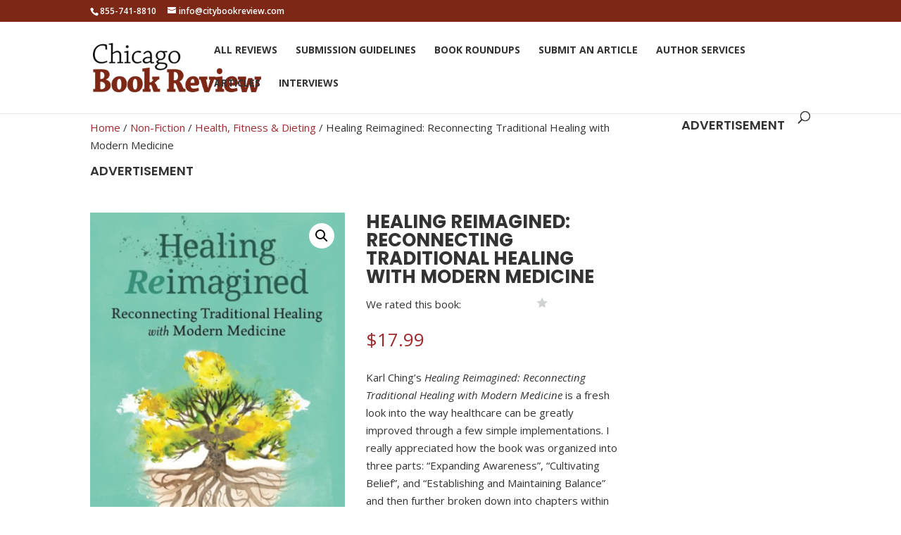

--- FILE ---
content_type: text/html; charset=UTF-8
request_url: https://chicagobookreview.com/review/healing-reimagined-reconnecting-traditional-healing-with-modern-medicine/
body_size: 26809
content:
<!DOCTYPE html>
<html lang="en-US" prefix="og: https://ogp.me/ns#">
<head>
	<meta charset="UTF-8" />
<meta http-equiv="X-UA-Compatible" content="IE=edge">
	<link rel="pingback" href="https://chicagobookreview.com/xmlrpc.php" />

	<script type="text/javascript">
		document.documentElement.className = 'js';
	</script>
	
	
	<!-- Ads managed and served by AdPlugg - AdPlugg WordPress Ad Plugin v1.12.20 - https://www.adplugg.com -->
	<script data-cfasync="false">
		(function(ac) {
			var d = document, s = 'script', id = 'adplugg-adjs';
			var js, fjs = d.getElementsByTagName(s)[0];
			if (d.getElementById(id)) return;
			js = d.createElement(s); js.id = id; js.async = 1;
			js.src = '//www.adplugg.com/apusers/serve/' + ac + '/js/1.1/ad.js';
			fjs.parentNode.insertBefore(js, fjs);
		}('A48213907'));
	</script>
	<!-- / AdPlugg -->

			<script type="text/javascript">
			let jqueryParams=[],jQuery=function(r){return jqueryParams=[...jqueryParams,r],jQuery},$=function(r){return jqueryParams=[...jqueryParams,r],$};window.jQuery=jQuery,window.$=jQuery;let customHeadScripts=!1;jQuery.fn=jQuery.prototype={},$.fn=jQuery.prototype={},jQuery.noConflict=function(r){if(window.jQuery)return jQuery=window.jQuery,$=window.jQuery,customHeadScripts=!0,jQuery.noConflict},jQuery.ready=function(r){jqueryParams=[...jqueryParams,r]},$.ready=function(r){jqueryParams=[...jqueryParams,r]},jQuery.load=function(r){jqueryParams=[...jqueryParams,r]},$.load=function(r){jqueryParams=[...jqueryParams,r]},jQuery.fn.ready=function(r){jqueryParams=[...jqueryParams,r]},$.fn.ready=function(r){jqueryParams=[...jqueryParams,r]};</script>
<!-- Search Engine Optimization by Rank Math - https://rankmath.com/ -->
<title>Healing Reimagined: Reconnecting Traditional Healing with Modern Medicine - Chicago Book Review</title>
<meta name="description" content="Karl Ching&#039;s Healing Reimagined: Reconnecting Traditional Healing with Modern Medicine is a fresh look into the way healthcare can be greatly improved through"/>
<meta name="robots" content="index, follow, max-snippet:-1, max-video-preview:-1, max-image-preview:large"/>
<link rel="canonical" href="https://chicagobookreview.com/review/healing-reimagined-reconnecting-traditional-healing-with-modern-medicine/" />
<meta property="og:locale" content="en_US" />
<meta property="og:type" content="product" />
<meta property="og:title" content="Healing Reimagined: Reconnecting Traditional Healing with Modern Medicine - Chicago Book Review" />
<meta property="og:description" content="Karl Ching&#039;s Healing Reimagined: Reconnecting Traditional Healing with Modern Medicine is a fresh look into the way healthcare can be greatly improved through" />
<meta property="og:url" content="https://chicagobookreview.com/review/healing-reimagined-reconnecting-traditional-healing-with-modern-medicine/" />
<meta property="og:site_name" content="Chicago Book Review" />
<meta property="og:updated_time" content="2023-04-20T01:33:15-07:00" />
<meta property="og:image" content="https://chicagobookreview.com/wp-content/uploads/2023/04/healing_reimagined.jpg" />
<meta property="og:image:secure_url" content="https://chicagobookreview.com/wp-content/uploads/2023/04/healing_reimagined.jpg" />
<meta property="og:image:width" content="1000" />
<meta property="og:image:height" content="1500" />
<meta property="og:image:alt" content="Healing Reimagined: Reconnecting Traditional Healing with Modern Medicine" />
<meta property="og:image:type" content="image/jpeg" />
<meta property="product:price:amount" content="17.99" />
<meta property="product:price:currency" content="USD" />
<meta property="product:availability" content="instock" />
<meta name="twitter:card" content="summary_large_image" />
<meta name="twitter:title" content="Healing Reimagined: Reconnecting Traditional Healing with Modern Medicine - Chicago Book Review" />
<meta name="twitter:description" content="Karl Ching&#039;s Healing Reimagined: Reconnecting Traditional Healing with Modern Medicine is a fresh look into the way healthcare can be greatly improved through" />
<meta name="twitter:image" content="https://chicagobookreview.com/wp-content/uploads/2023/04/healing_reimagined.jpg" />
<meta name="twitter:label1" content="Price" />
<meta name="twitter:data1" content="&#036;17.99" />
<meta name="twitter:label2" content="Availability" />
<meta name="twitter:data2" content="In stock" />
<script type="application/ld+json" class="rank-math-schema">{"@context":"https://schema.org","@graph":[{"@type":"Organization","@id":"https://chicagobookreview.com/#organization","name":"Chicago Book Review"},{"@type":"WebSite","@id":"https://chicagobookreview.com/#website","url":"https://chicagobookreview.com","name":"Chicago Book Review","publisher":{"@id":"https://chicagobookreview.com/#organization"},"inLanguage":"en-US"},{"@type":"ImageObject","@id":"https://chicagobookreview.com/wp-content/uploads/2023/04/healing_reimagined.jpg","url":"https://chicagobookreview.com/wp-content/uploads/2023/04/healing_reimagined.jpg","width":"1000","height":"1500","inLanguage":"en-US"},{"@type":"ItemPage","@id":"https://chicagobookreview.com/review/healing-reimagined-reconnecting-traditional-healing-with-modern-medicine/#webpage","url":"https://chicagobookreview.com/review/healing-reimagined-reconnecting-traditional-healing-with-modern-medicine/","name":"Healing Reimagined: Reconnecting Traditional Healing with Modern Medicine - Chicago Book Review","datePublished":"2023-04-20T01:33:14-07:00","dateModified":"2023-04-20T01:33:15-07:00","isPartOf":{"@id":"https://chicagobookreview.com/#website"},"primaryImageOfPage":{"@id":"https://chicagobookreview.com/wp-content/uploads/2023/04/healing_reimagined.jpg"},"inLanguage":"en-US"},{"@type":"Product","name":"Healing Reimagined: Reconnecting Traditional Healing with Modern Medicine - Chicago Book Review","description":"Karl Ching's Healing Reimagined: Reconnecting Traditional Healing with Modern Medicine is a fresh look into the way healthcare can be greatly improved through a few simple implementations. I really appreciated how the book was organized into three parts: \"Expanding Awareness\", \"Cultivating Belief\", and \"Establishing and Maintaining Balance\" and then further broken down into chapters within these parts.","category":"Non-Fiction &gt; Health, Fitness &amp; Dieting","mainEntityOfPage":{"@id":"https://chicagobookreview.com/review/healing-reimagined-reconnecting-traditional-healing-with-modern-medicine/#webpage"},"image":[{"@type":"ImageObject","url":"https://chicagobookreview.com/wp-content/uploads/2023/04/healing_reimagined.jpg","height":"1500","width":"1000"}],"offers":{"@type":"Offer","price":"17.99","priceCurrency":"USD","priceValidUntil":"2027-12-31","availability":"http://schema.org/InStock","itemCondition":"NewCondition","url":"https://chicagobookreview.com/review/healing-reimagined-reconnecting-traditional-healing-with-modern-medicine/","seller":{"@type":"Organization","@id":"https://chicagobookreview.com/","name":"Chicago Book Review","url":"https://chicagobookreview.com","logo":""}},"additionalProperty":[{"@type":"PropertyValue","name":"pa_asin","value":"1736734728"},{"@type":"PropertyValue","name":"pa_format","value":"Trade"},{"@type":"PropertyValue","name":"pa_isbn","value":"9781736734728"},{"@type":"PropertyValue","name":"pa_issue","value":"October 2021"},{"@type":"PropertyValue","name":"pa_publication_date","value":"01-May-2021"},{"@type":"PropertyValue","name":"pa_publisher","value":"Pocket Mole Press"}],"@id":"https://chicagobookreview.com/review/healing-reimagined-reconnecting-traditional-healing-with-modern-medicine/#richSnippet"}]}</script>
<!-- /Rank Math WordPress SEO plugin -->

<link rel='dns-prefetch' href='//fonts.googleapis.com' />
<link href='//hb.wpmucdn.com' rel='preconnect' />
<link href='http://fonts.googleapis.com' rel='preconnect' />
<link href='//fonts.gstatic.com' crossorigin='' rel='preconnect' />
<link rel="alternate" type="application/rss+xml" title="Chicago Book Review &raquo; Feed" href="https://chicagobookreview.com/feed/" />
<link rel="alternate" type="application/rss+xml" title="Chicago Book Review &raquo; Comments Feed" href="https://chicagobookreview.com/comments/feed/" />
<link rel="alternate" type="application/rss+xml" title="Chicago Book Review &raquo; Healing Reimagined: Reconnecting Traditional Healing with Modern Medicine Comments Feed" href="https://chicagobookreview.com/review/healing-reimagined-reconnecting-traditional-healing-with-modern-medicine/feed/" />
<link rel="alternate" title="oEmbed (JSON)" type="application/json+oembed" href="https://chicagobookreview.com/wp-json/oembed/1.0/embed?url=https%3A%2F%2Fchicagobookreview.com%2Freview%2Fhealing-reimagined-reconnecting-traditional-healing-with-modern-medicine%2F" />
<link rel="alternate" title="oEmbed (XML)" type="text/xml+oembed" href="https://chicagobookreview.com/wp-json/oembed/1.0/embed?url=https%3A%2F%2Fchicagobookreview.com%2Freview%2Fhealing-reimagined-reconnecting-traditional-healing-with-modern-medicine%2F&#038;format=xml" />
<meta content="Divi Child Theme v." name="generator"/><style id='wp-img-auto-sizes-contain-inline-css' type='text/css'>
img:is([sizes=auto i],[sizes^="auto," i]){contain-intrinsic-size:3000px 1500px}
/*# sourceURL=wp-img-auto-sizes-contain-inline-css */
</style>
<link rel='stylesheet' id='formidable-css' href='https://chicagobookreview.com/wp-content/plugins/formidable/css/formidableforms.css?ver=1281953' type='text/css' media='all' />
<style id='wp-block-library-inline-css' type='text/css'>
:root{--wp-block-synced-color:#7a00df;--wp-block-synced-color--rgb:122,0,223;--wp-bound-block-color:var(--wp-block-synced-color);--wp-editor-canvas-background:#ddd;--wp-admin-theme-color:#007cba;--wp-admin-theme-color--rgb:0,124,186;--wp-admin-theme-color-darker-10:#006ba1;--wp-admin-theme-color-darker-10--rgb:0,107,160.5;--wp-admin-theme-color-darker-20:#005a87;--wp-admin-theme-color-darker-20--rgb:0,90,135;--wp-admin-border-width-focus:2px}@media (min-resolution:192dpi){:root{--wp-admin-border-width-focus:1.5px}}.wp-element-button{cursor:pointer}:root .has-very-light-gray-background-color{background-color:#eee}:root .has-very-dark-gray-background-color{background-color:#313131}:root .has-very-light-gray-color{color:#eee}:root .has-very-dark-gray-color{color:#313131}:root .has-vivid-green-cyan-to-vivid-cyan-blue-gradient-background{background:linear-gradient(135deg,#00d084,#0693e3)}:root .has-purple-crush-gradient-background{background:linear-gradient(135deg,#34e2e4,#4721fb 50%,#ab1dfe)}:root .has-hazy-dawn-gradient-background{background:linear-gradient(135deg,#faaca8,#dad0ec)}:root .has-subdued-olive-gradient-background{background:linear-gradient(135deg,#fafae1,#67a671)}:root .has-atomic-cream-gradient-background{background:linear-gradient(135deg,#fdd79a,#004a59)}:root .has-nightshade-gradient-background{background:linear-gradient(135deg,#330968,#31cdcf)}:root .has-midnight-gradient-background{background:linear-gradient(135deg,#020381,#2874fc)}:root{--wp--preset--font-size--normal:16px;--wp--preset--font-size--huge:42px}.has-regular-font-size{font-size:1em}.has-larger-font-size{font-size:2.625em}.has-normal-font-size{font-size:var(--wp--preset--font-size--normal)}.has-huge-font-size{font-size:var(--wp--preset--font-size--huge)}.has-text-align-center{text-align:center}.has-text-align-left{text-align:left}.has-text-align-right{text-align:right}.has-fit-text{white-space:nowrap!important}#end-resizable-editor-section{display:none}.aligncenter{clear:both}.items-justified-left{justify-content:flex-start}.items-justified-center{justify-content:center}.items-justified-right{justify-content:flex-end}.items-justified-space-between{justify-content:space-between}.screen-reader-text{border:0;clip-path:inset(50%);height:1px;margin:-1px;overflow:hidden;padding:0;position:absolute;width:1px;word-wrap:normal!important}.screen-reader-text:focus{background-color:#ddd;clip-path:none;color:#444;display:block;font-size:1em;height:auto;left:5px;line-height:normal;padding:15px 23px 14px;text-decoration:none;top:5px;width:auto;z-index:100000}html :where(.has-border-color){border-style:solid}html :where([style*=border-top-color]){border-top-style:solid}html :where([style*=border-right-color]){border-right-style:solid}html :where([style*=border-bottom-color]){border-bottom-style:solid}html :where([style*=border-left-color]){border-left-style:solid}html :where([style*=border-width]){border-style:solid}html :where([style*=border-top-width]){border-top-style:solid}html :where([style*=border-right-width]){border-right-style:solid}html :where([style*=border-bottom-width]){border-bottom-style:solid}html :where([style*=border-left-width]){border-left-style:solid}html :where(img[class*=wp-image-]){height:auto;max-width:100%}:where(figure){margin:0 0 1em}html :where(.is-position-sticky){--wp-admin--admin-bar--position-offset:var(--wp-admin--admin-bar--height,0px)}@media screen and (max-width:600px){html :where(.is-position-sticky){--wp-admin--admin-bar--position-offset:0px}}

/*# sourceURL=wp-block-library-inline-css */
</style><style id='global-styles-inline-css' type='text/css'>
:root{--wp--preset--aspect-ratio--square: 1;--wp--preset--aspect-ratio--4-3: 4/3;--wp--preset--aspect-ratio--3-4: 3/4;--wp--preset--aspect-ratio--3-2: 3/2;--wp--preset--aspect-ratio--2-3: 2/3;--wp--preset--aspect-ratio--16-9: 16/9;--wp--preset--aspect-ratio--9-16: 9/16;--wp--preset--color--black: #000000;--wp--preset--color--cyan-bluish-gray: #abb8c3;--wp--preset--color--white: #ffffff;--wp--preset--color--pale-pink: #f78da7;--wp--preset--color--vivid-red: #cf2e2e;--wp--preset--color--luminous-vivid-orange: #ff6900;--wp--preset--color--luminous-vivid-amber: #fcb900;--wp--preset--color--light-green-cyan: #7bdcb5;--wp--preset--color--vivid-green-cyan: #00d084;--wp--preset--color--pale-cyan-blue: #8ed1fc;--wp--preset--color--vivid-cyan-blue: #0693e3;--wp--preset--color--vivid-purple: #9b51e0;--wp--preset--gradient--vivid-cyan-blue-to-vivid-purple: linear-gradient(135deg,rgb(6,147,227) 0%,rgb(155,81,224) 100%);--wp--preset--gradient--light-green-cyan-to-vivid-green-cyan: linear-gradient(135deg,rgb(122,220,180) 0%,rgb(0,208,130) 100%);--wp--preset--gradient--luminous-vivid-amber-to-luminous-vivid-orange: linear-gradient(135deg,rgb(252,185,0) 0%,rgb(255,105,0) 100%);--wp--preset--gradient--luminous-vivid-orange-to-vivid-red: linear-gradient(135deg,rgb(255,105,0) 0%,rgb(207,46,46) 100%);--wp--preset--gradient--very-light-gray-to-cyan-bluish-gray: linear-gradient(135deg,rgb(238,238,238) 0%,rgb(169,184,195) 100%);--wp--preset--gradient--cool-to-warm-spectrum: linear-gradient(135deg,rgb(74,234,220) 0%,rgb(151,120,209) 20%,rgb(207,42,186) 40%,rgb(238,44,130) 60%,rgb(251,105,98) 80%,rgb(254,248,76) 100%);--wp--preset--gradient--blush-light-purple: linear-gradient(135deg,rgb(255,206,236) 0%,rgb(152,150,240) 100%);--wp--preset--gradient--blush-bordeaux: linear-gradient(135deg,rgb(254,205,165) 0%,rgb(254,45,45) 50%,rgb(107,0,62) 100%);--wp--preset--gradient--luminous-dusk: linear-gradient(135deg,rgb(255,203,112) 0%,rgb(199,81,192) 50%,rgb(65,88,208) 100%);--wp--preset--gradient--pale-ocean: linear-gradient(135deg,rgb(255,245,203) 0%,rgb(182,227,212) 50%,rgb(51,167,181) 100%);--wp--preset--gradient--electric-grass: linear-gradient(135deg,rgb(202,248,128) 0%,rgb(113,206,126) 100%);--wp--preset--gradient--midnight: linear-gradient(135deg,rgb(2,3,129) 0%,rgb(40,116,252) 100%);--wp--preset--font-size--small: 13px;--wp--preset--font-size--medium: 20px;--wp--preset--font-size--large: 36px;--wp--preset--font-size--x-large: 42px;--wp--preset--spacing--20: 0.44rem;--wp--preset--spacing--30: 0.67rem;--wp--preset--spacing--40: 1rem;--wp--preset--spacing--50: 1.5rem;--wp--preset--spacing--60: 2.25rem;--wp--preset--spacing--70: 3.38rem;--wp--preset--spacing--80: 5.06rem;--wp--preset--shadow--natural: 6px 6px 9px rgba(0, 0, 0, 0.2);--wp--preset--shadow--deep: 12px 12px 50px rgba(0, 0, 0, 0.4);--wp--preset--shadow--sharp: 6px 6px 0px rgba(0, 0, 0, 0.2);--wp--preset--shadow--outlined: 6px 6px 0px -3px rgb(255, 255, 255), 6px 6px rgb(0, 0, 0);--wp--preset--shadow--crisp: 6px 6px 0px rgb(0, 0, 0);}:root { --wp--style--global--content-size: 823px;--wp--style--global--wide-size: 1080px; }:where(body) { margin: 0; }.wp-site-blocks > .alignleft { float: left; margin-right: 2em; }.wp-site-blocks > .alignright { float: right; margin-left: 2em; }.wp-site-blocks > .aligncenter { justify-content: center; margin-left: auto; margin-right: auto; }:where(.is-layout-flex){gap: 0.5em;}:where(.is-layout-grid){gap: 0.5em;}.is-layout-flow > .alignleft{float: left;margin-inline-start: 0;margin-inline-end: 2em;}.is-layout-flow > .alignright{float: right;margin-inline-start: 2em;margin-inline-end: 0;}.is-layout-flow > .aligncenter{margin-left: auto !important;margin-right: auto !important;}.is-layout-constrained > .alignleft{float: left;margin-inline-start: 0;margin-inline-end: 2em;}.is-layout-constrained > .alignright{float: right;margin-inline-start: 2em;margin-inline-end: 0;}.is-layout-constrained > .aligncenter{margin-left: auto !important;margin-right: auto !important;}.is-layout-constrained > :where(:not(.alignleft):not(.alignright):not(.alignfull)){max-width: var(--wp--style--global--content-size);margin-left: auto !important;margin-right: auto !important;}.is-layout-constrained > .alignwide{max-width: var(--wp--style--global--wide-size);}body .is-layout-flex{display: flex;}.is-layout-flex{flex-wrap: wrap;align-items: center;}.is-layout-flex > :is(*, div){margin: 0;}body .is-layout-grid{display: grid;}.is-layout-grid > :is(*, div){margin: 0;}body{padding-top: 0px;padding-right: 0px;padding-bottom: 0px;padding-left: 0px;}:root :where(.wp-element-button, .wp-block-button__link){background-color: #32373c;border-width: 0;color: #fff;font-family: inherit;font-size: inherit;font-style: inherit;font-weight: inherit;letter-spacing: inherit;line-height: inherit;padding-top: calc(0.667em + 2px);padding-right: calc(1.333em + 2px);padding-bottom: calc(0.667em + 2px);padding-left: calc(1.333em + 2px);text-decoration: none;text-transform: inherit;}.has-black-color{color: var(--wp--preset--color--black) !important;}.has-cyan-bluish-gray-color{color: var(--wp--preset--color--cyan-bluish-gray) !important;}.has-white-color{color: var(--wp--preset--color--white) !important;}.has-pale-pink-color{color: var(--wp--preset--color--pale-pink) !important;}.has-vivid-red-color{color: var(--wp--preset--color--vivid-red) !important;}.has-luminous-vivid-orange-color{color: var(--wp--preset--color--luminous-vivid-orange) !important;}.has-luminous-vivid-amber-color{color: var(--wp--preset--color--luminous-vivid-amber) !important;}.has-light-green-cyan-color{color: var(--wp--preset--color--light-green-cyan) !important;}.has-vivid-green-cyan-color{color: var(--wp--preset--color--vivid-green-cyan) !important;}.has-pale-cyan-blue-color{color: var(--wp--preset--color--pale-cyan-blue) !important;}.has-vivid-cyan-blue-color{color: var(--wp--preset--color--vivid-cyan-blue) !important;}.has-vivid-purple-color{color: var(--wp--preset--color--vivid-purple) !important;}.has-black-background-color{background-color: var(--wp--preset--color--black) !important;}.has-cyan-bluish-gray-background-color{background-color: var(--wp--preset--color--cyan-bluish-gray) !important;}.has-white-background-color{background-color: var(--wp--preset--color--white) !important;}.has-pale-pink-background-color{background-color: var(--wp--preset--color--pale-pink) !important;}.has-vivid-red-background-color{background-color: var(--wp--preset--color--vivid-red) !important;}.has-luminous-vivid-orange-background-color{background-color: var(--wp--preset--color--luminous-vivid-orange) !important;}.has-luminous-vivid-amber-background-color{background-color: var(--wp--preset--color--luminous-vivid-amber) !important;}.has-light-green-cyan-background-color{background-color: var(--wp--preset--color--light-green-cyan) !important;}.has-vivid-green-cyan-background-color{background-color: var(--wp--preset--color--vivid-green-cyan) !important;}.has-pale-cyan-blue-background-color{background-color: var(--wp--preset--color--pale-cyan-blue) !important;}.has-vivid-cyan-blue-background-color{background-color: var(--wp--preset--color--vivid-cyan-blue) !important;}.has-vivid-purple-background-color{background-color: var(--wp--preset--color--vivid-purple) !important;}.has-black-border-color{border-color: var(--wp--preset--color--black) !important;}.has-cyan-bluish-gray-border-color{border-color: var(--wp--preset--color--cyan-bluish-gray) !important;}.has-white-border-color{border-color: var(--wp--preset--color--white) !important;}.has-pale-pink-border-color{border-color: var(--wp--preset--color--pale-pink) !important;}.has-vivid-red-border-color{border-color: var(--wp--preset--color--vivid-red) !important;}.has-luminous-vivid-orange-border-color{border-color: var(--wp--preset--color--luminous-vivid-orange) !important;}.has-luminous-vivid-amber-border-color{border-color: var(--wp--preset--color--luminous-vivid-amber) !important;}.has-light-green-cyan-border-color{border-color: var(--wp--preset--color--light-green-cyan) !important;}.has-vivid-green-cyan-border-color{border-color: var(--wp--preset--color--vivid-green-cyan) !important;}.has-pale-cyan-blue-border-color{border-color: var(--wp--preset--color--pale-cyan-blue) !important;}.has-vivid-cyan-blue-border-color{border-color: var(--wp--preset--color--vivid-cyan-blue) !important;}.has-vivid-purple-border-color{border-color: var(--wp--preset--color--vivid-purple) !important;}.has-vivid-cyan-blue-to-vivid-purple-gradient-background{background: var(--wp--preset--gradient--vivid-cyan-blue-to-vivid-purple) !important;}.has-light-green-cyan-to-vivid-green-cyan-gradient-background{background: var(--wp--preset--gradient--light-green-cyan-to-vivid-green-cyan) !important;}.has-luminous-vivid-amber-to-luminous-vivid-orange-gradient-background{background: var(--wp--preset--gradient--luminous-vivid-amber-to-luminous-vivid-orange) !important;}.has-luminous-vivid-orange-to-vivid-red-gradient-background{background: var(--wp--preset--gradient--luminous-vivid-orange-to-vivid-red) !important;}.has-very-light-gray-to-cyan-bluish-gray-gradient-background{background: var(--wp--preset--gradient--very-light-gray-to-cyan-bluish-gray) !important;}.has-cool-to-warm-spectrum-gradient-background{background: var(--wp--preset--gradient--cool-to-warm-spectrum) !important;}.has-blush-light-purple-gradient-background{background: var(--wp--preset--gradient--blush-light-purple) !important;}.has-blush-bordeaux-gradient-background{background: var(--wp--preset--gradient--blush-bordeaux) !important;}.has-luminous-dusk-gradient-background{background: var(--wp--preset--gradient--luminous-dusk) !important;}.has-pale-ocean-gradient-background{background: var(--wp--preset--gradient--pale-ocean) !important;}.has-electric-grass-gradient-background{background: var(--wp--preset--gradient--electric-grass) !important;}.has-midnight-gradient-background{background: var(--wp--preset--gradient--midnight) !important;}.has-small-font-size{font-size: var(--wp--preset--font-size--small) !important;}.has-medium-font-size{font-size: var(--wp--preset--font-size--medium) !important;}.has-large-font-size{font-size: var(--wp--preset--font-size--large) !important;}.has-x-large-font-size{font-size: var(--wp--preset--font-size--x-large) !important;}
/*# sourceURL=global-styles-inline-css */
</style>

<link rel='stylesheet' id='photoswipe-css' href='https://chicagobookreview.com/wp-content/plugins/woocommerce/assets/css/photoswipe/photoswipe.min.css?ver=10.4.3' type='text/css' media='all' />
<link rel='stylesheet' id='photoswipe-default-skin-css' href='https://chicagobookreview.com/wp-content/plugins/woocommerce/assets/css/photoswipe/default-skin/default-skin.min.css?ver=10.4.3' type='text/css' media='all' />
<link rel='stylesheet' id='woocommerce-layout-css' href='https://chicagobookreview.com/wp-content/plugins/woocommerce/assets/css/woocommerce-layout.css?ver=10.4.3' type='text/css' media='all' />
<link rel='stylesheet' id='woocommerce-smallscreen-css' href='https://chicagobookreview.com/wp-content/plugins/woocommerce/assets/css/woocommerce-smallscreen.css?ver=10.4.3' type='text/css' media='only screen and (max-width: 768px)' />
<link rel='stylesheet' id='woocommerce-general-css' href='https://chicagobookreview.com/wp-content/plugins/woocommerce/assets/css/woocommerce.css?ver=10.4.3' type='text/css' media='all' />
<style id='woocommerce-inline-inline-css' type='text/css'>
.woocommerce form .form-row .required { visibility: visible; }
/*# sourceURL=woocommerce-inline-inline-css */
</style>
<link rel='stylesheet' id='dgwt-wcas-style-css' href='https://chicagobookreview.com/wp-content/plugins/ajax-search-for-woocommerce/assets/css/style.min.css?ver=1.32.2' type='text/css' media='all' />
<link rel='stylesheet' id='supreme-modules-pro-for-divi-styles-css' href='https://chicagobookreview.com/wp-content/plugins/supreme-modules-pro-for-divi/styles/style.min.css?ver=4.9.97.42' type='text/css' media='all' />
<link rel='stylesheet' id='et-builder-googlefonts-cached-css' href='https://fonts.googleapis.com/css?family=Poppins:100,100italic,200,200italic,300,300italic,regular,italic,500,500italic,600,600italic,700,700italic,800,800italic,900,900italic|Open+Sans:300,regular,500,600,700,800,300italic,italic,500italic,600italic,700italic,800italic&#038;subset=latin,latin-ext&#038;display=swap' type='text/css' media='all' />
<link rel='stylesheet' id='dsm-magnific-popup-css' href='https://chicagobookreview.com/wp-content/themes/Divi/includes/builder/feature/dynamic-assets/assets/css/magnific_popup.css?ver=4.9.97.42' type='text/css' media='all' />
<link rel='stylesheet' id='dsm-swiper-css' href='https://chicagobookreview.com/wp-content/plugins/supreme-modules-pro-for-divi/public/css/swiper.css?ver=4.9.97.42' type='text/css' media='all' />
<link rel='stylesheet' id='dsm-popup-css' href='https://chicagobookreview.com/wp-content/plugins/supreme-modules-pro-for-divi/public/css/popup.css?ver=4.9.97.42' type='text/css' media='all' />
<link rel='stylesheet' id='dsm-animate-css' href='https://chicagobookreview.com/wp-content/plugins/supreme-modules-pro-for-divi/public/css/animate.css?ver=4.9.97.42' type='text/css' media='all' />
<link rel='stylesheet' id='dsm-readmore-css' href='https://chicagobookreview.com/wp-content/plugins/supreme-modules-pro-for-divi/public/css/readmore.css?ver=4.9.97.42' type='text/css' media='all' />
<link rel='stylesheet' id='divi-style-parent-css' href='https://chicagobookreview.com/wp-content/themes/Divi/style-static.min.css?ver=4.27.2' type='text/css' media='all' />
<link rel='stylesheet' id='divi-style-css' href='https://chicagobookreview.com/wp-content/themes/divi-child-theme/style.css?ver=4.27.2' type='text/css' media='all' />
<script type="text/javascript" src="https://chicagobookreview.com/wp-includes/js/jquery/jquery.min.js?ver=3.7.1" id="jquery-core-js"></script>
<script type="text/javascript" src="https://chicagobookreview.com/wp-includes/js/jquery/jquery-migrate.min.js?ver=3.4.1" id="jquery-migrate-js"></script>
<script type="text/javascript" id="jquery-js-after">
/* <![CDATA[ */
jqueryParams.length&&$.each(jqueryParams,function(e,r){if("function"==typeof r){var n=String(r);n.replace("$","jQuery");var a=new Function("return "+n)();$(document).ready(a)}});
//# sourceURL=jquery-js-after
/* ]]> */
</script>
<script type="text/javascript" src="https://chicagobookreview.com/wp-content/plugins/woocommerce/assets/js/jquery-blockui/jquery.blockUI.min.js?ver=2.7.0-wc.10.4.3" id="wc-jquery-blockui-js" defer="defer" data-wp-strategy="defer"></script>
<script type="text/javascript" id="wc-add-to-cart-js-extra">
/* <![CDATA[ */
var wc_add_to_cart_params = {"ajax_url":"/wp-admin/admin-ajax.php","wc_ajax_url":"/?wc-ajax=%%endpoint%%","i18n_view_cart":"View cart","cart_url":"https://chicagobookreview.com/cart/","is_cart":"","cart_redirect_after_add":"no"};
//# sourceURL=wc-add-to-cart-js-extra
/* ]]> */
</script>
<script type="text/javascript" src="https://chicagobookreview.com/wp-content/plugins/woocommerce/assets/js/frontend/add-to-cart.min.js?ver=10.4.3" id="wc-add-to-cart-js" defer="defer" data-wp-strategy="defer"></script>
<script type="text/javascript" src="https://chicagobookreview.com/wp-content/plugins/woocommerce/assets/js/zoom/jquery.zoom.min.js?ver=1.7.21-wc.10.4.3" id="wc-zoom-js" defer="defer" data-wp-strategy="defer"></script>
<script type="text/javascript" src="https://chicagobookreview.com/wp-content/plugins/woocommerce/assets/js/flexslider/jquery.flexslider.min.js?ver=2.7.2-wc.10.4.3" id="wc-flexslider-js" defer="defer" data-wp-strategy="defer"></script>
<script type="text/javascript" src="https://chicagobookreview.com/wp-content/plugins/woocommerce/assets/js/photoswipe/photoswipe.min.js?ver=4.1.1-wc.10.4.3" id="wc-photoswipe-js" defer="defer" data-wp-strategy="defer"></script>
<script type="text/javascript" src="https://chicagobookreview.com/wp-content/plugins/woocommerce/assets/js/photoswipe/photoswipe-ui-default.min.js?ver=4.1.1-wc.10.4.3" id="wc-photoswipe-ui-default-js" defer="defer" data-wp-strategy="defer"></script>
<script type="text/javascript" id="wc-single-product-js-extra">
/* <![CDATA[ */
var wc_single_product_params = {"i18n_required_rating_text":"Please select a rating","i18n_rating_options":["1 of 5 stars","2 of 5 stars","3 of 5 stars","4 of 5 stars","5 of 5 stars"],"i18n_product_gallery_trigger_text":"View full-screen image gallery","review_rating_required":"yes","flexslider":{"rtl":false,"animation":"slide","smoothHeight":true,"directionNav":false,"controlNav":"thumbnails","slideshow":false,"animationSpeed":500,"animationLoop":false,"allowOneSlide":false},"zoom_enabled":"1","zoom_options":[],"photoswipe_enabled":"1","photoswipe_options":{"shareEl":false,"closeOnScroll":false,"history":false,"hideAnimationDuration":0,"showAnimationDuration":0},"flexslider_enabled":"1"};
//# sourceURL=wc-single-product-js-extra
/* ]]> */
</script>
<script type="text/javascript" src="https://chicagobookreview.com/wp-content/plugins/woocommerce/assets/js/frontend/single-product.min.js?ver=10.4.3" id="wc-single-product-js" defer="defer" data-wp-strategy="defer"></script>
<script type="text/javascript" src="https://chicagobookreview.com/wp-content/plugins/woocommerce/assets/js/js-cookie/js.cookie.min.js?ver=2.1.4-wc.10.4.3" id="wc-js-cookie-js" defer="defer" data-wp-strategy="defer"></script>
<script type="text/javascript" id="woocommerce-js-extra">
/* <![CDATA[ */
var woocommerce_params = {"ajax_url":"/wp-admin/admin-ajax.php","wc_ajax_url":"/?wc-ajax=%%endpoint%%","i18n_password_show":"Show password","i18n_password_hide":"Hide password"};
//# sourceURL=woocommerce-js-extra
/* ]]> */
</script>
<script type="text/javascript" src="https://chicagobookreview.com/wp-content/plugins/woocommerce/assets/js/frontend/woocommerce.min.js?ver=10.4.3" id="woocommerce-js" defer="defer" data-wp-strategy="defer"></script>
<link rel="https://api.w.org/" href="https://chicagobookreview.com/wp-json/" /><link rel="alternate" title="JSON" type="application/json" href="https://chicagobookreview.com/wp-json/wp/v2/product/179265" /><link rel="EditURI" type="application/rsd+xml" title="RSD" href="https://chicagobookreview.com/xmlrpc.php?rsd" />
<meta name="generator" content="WordPress 6.9" />
<link rel='shortlink' href='https://chicagobookreview.com/?p=179265' />
<script type="text/javascript">//<![CDATA[
  function external_links_in_new_windows_loop() {
    if (!document.links) {
      document.links = document.getElementsByTagName('a');
    }
    var change_link = false;
    var force = '';
    var ignore = '';

    for (var t=0; t<document.links.length; t++) {
      var all_links = document.links[t];
      change_link = false;
      
      if(document.links[t].hasAttribute('onClick') == false) {
        // forced if the address starts with http (or also https), but does not link to the current domain
        if(all_links.href.search(/^http/) != -1 && all_links.href.search('chicagobookreview.com') == -1 && all_links.href.search(/^#/) == -1) {
          // console.log('Changed ' + all_links.href);
          change_link = true;
        }
          
        if(force != '' && all_links.href.search(force) != -1) {
          // forced
          // console.log('force ' + all_links.href);
          change_link = true;
        }
        
        if(ignore != '' && all_links.href.search(ignore) != -1) {
          // console.log('ignore ' + all_links.href);
          // ignored
          change_link = false;
        }

        if(change_link == true) {
          // console.log('Changed ' + all_links.href);
          document.links[t].setAttribute('onClick', 'javascript:window.open(\'' + all_links.href.replace(/'/g, '') + '\', \'_blank\', \'noopener\'); return false;');
          document.links[t].removeAttribute('target');
        }
      }
    }
  }
  
  // Load
  function external_links_in_new_windows_load(func)
  {  
    var oldonload = window.onload;
    if (typeof window.onload != 'function'){
      window.onload = func;
    } else {
      window.onload = function(){
        oldonload();
        func();
      }
    }
  }

  external_links_in_new_windows_load(external_links_in_new_windows_loop);
  //]]></script>

		<style>
			.dgwt-wcas-ico-magnifier,.dgwt-wcas-ico-magnifier-handler{max-width:20px}.dgwt-wcas-search-wrapp{max-width:600px}		</style>
			<style>
		#wcas-divi-search {
			display: none !important;
		}

		/* Custom header */
		.et_pb_menu__search .dgwt-wcas-search-wrapp {
			max-width: none;
		}

		/* Header style: Default, Centered Inline Logo */
		.et_header_style_split .et_search_form_container .dgwt-wcas-search-wrapp,
		.et_header_style_left .et_search_form_container .dgwt-wcas-search-wrapp {
			max-width: 400px;
			top: 0;
			bottom: 0;
			right: 45px;
			position: absolute;
			z-index: 1000;
			width: 100%;
		}

		.et_header_style_split .et_search_form_container .dgwt-wcas-close:not(.dgwt-wcas-inner-preloader),
		.et_header_style_left .et_search_form_container .dgwt-wcas-close:not(.dgwt-wcas-inner-preloader) {
			background-image: none;
		}

		.et_header_style_split .et_search_form_container span.et_close_search_field,
		.et_header_style_left .et_search_form_container span.et_close_search_field {
			right: 5px;
		}

		.et_header_style_split .et_search_form_container .js-dgwt-wcas-mobile-overlay-enabled .dgwt-wcas-search-form,
		.et_header_style_left .et_search_form_container .js-dgwt-wcas-mobile-overlay-enabled .dgwt-wcas-search-form {
			max-width: 100% !important;
		}

		.et_header_style_split .dgwt-wcas-overlay-mobile .dgwt-wcas-search-form,
		.et_header_style_left .dgwt-wcas-overlay-mobile .dgwt-wcas-search-form {
			max-width: 100% !important;
		}

		.dgwt-wcas-overlay-mobile .dgwt-wcas-search-wrapp-mobile {
			top: 0 !important;
		}

		/* Header style: Centered */
		.et_header_style_centered .et_search_form_container .dgwt-wcas-search-wrapp {
			bottom: 20px;
			position: absolute;
		}

		.et_header_style_centered .et_search_form_container .dgwt-wcas-preloader {
			right: 20px;
		}

		.et_header_style_centered .et_search_form_container .dgwt-wcas-close:not(.dgwt-wcas-inner-preloader) {
			background-image: none;
		}

		.et_header_style_centered .et_search_form_container span.et_close_search_field {
			right: 5px;
		}

		/* Header style: Slide in, Fullscreen */
		.et_header_style_fullscreen .et_slide_in_menu_container .dgwt-wcas-search-wrapp,
		.et_header_style_slide .et_slide_in_menu_container .dgwt-wcas-search-wrapp {
			margin-top: 15px;
		}

		.et_header_style_fullscreen .et_slide_in_menu_container .dgwt-wcas-search-wrapp {
			width: 400px;
		}

		.et_header_style_fullscreen .et_slide_in_menu_container .dgwt-wcas-search-input,
		.et_header_style_slide .et_slide_in_menu_container .dgwt-wcas-search-input {
			color: #444;
		}

		@media (max-width: 500px) {
			.et_header_style_fullscreen .et_slide_in_menu_container .dgwt-wcas-search-wrapp {
				width: 100%;
			}

			.et_header_style_slide .et_slide_in_menu_container .dgwt-wcas-search-wrapp {
				width: 100%;
				min-width: 150px;
			}
		}

		/* Full width nav */
		@media (min-width: 981px) {
			.et_fullwidth_nav .et_search_form_container .dgwt-wcas-search-wrapp {
				right: 40px;
			}

			.et_fullwidth_nav .et_search_form_container .dgwt-wcas-preloader {
				right: 0;
			}
		}

		/* Vertical nav */
		@media (min-width: 981px) {
			.et_vertical_nav #main-header .et_search_form_container {
				margin: 0 20px;
			}

			.et_vertical_nav .dgwt-wcas-search-wrapp {
				min-width: 100px;
				bottom: 0 !important;
				position: relative !important;
			}

			.et_vertical_nav .et_search_form_container span.et_close_search_field {
				right: 5px;
			}

			.et_vertical_nav .et_search_form_container .dgwt-wcas-close:not(.dgwt-wcas-inner-preloader) {
				background-image: none;
			}

			.et_vertical_nav .et_search_form_container .dgwt-wcas-preloader {
				right: 5px;
			}
		}
	</style>
		<meta name="viewport" content="width=device-width, initial-scale=1.0, maximum-scale=1.0, user-scalable=0" />	<noscript><style>.woocommerce-product-gallery{ opacity: 1 !important; }</style></noscript>
	<script>
document.addEventListener('DOMContentLoaded', () => {
	const date = new Date();
	let year = date.getFullYear();
	document.getElementById("year").innerHTML = year;
});
jQuery(document).ready(function($) {
    $('img[title]').each(function() { $(this).removeAttr('title'); });
});
jQuery(document).ready(function($) {
    $('img[title]').each(function() { $(this).removeAttr('title'); });
	$('.single-product a[title]').each(function() { $(this).removeAttr('title'); });
});
</script>
<script type="text/javascript">
var elm=document.getElementsByTagName("html")[0];
elm.style.display="none";
document.addEventListener("DOMContentLoaded",function(event) {elm.style.display="block"; });
</script><link rel="icon" href="https://chicagobookreview.com/wp-content/uploads/2023/04/cropped-chicagobookreview-site-icon-32x32.jpg" sizes="32x32" />
<link rel="icon" href="https://chicagobookreview.com/wp-content/uploads/2023/04/cropped-chicagobookreview-site-icon-192x192.jpg" sizes="192x192" />
<link rel="apple-touch-icon" href="https://chicagobookreview.com/wp-content/uploads/2023/04/cropped-chicagobookreview-site-icon-180x180.jpg" />
<meta name="msapplication-TileImage" content="https://chicagobookreview.com/wp-content/uploads/2023/04/cropped-chicagobookreview-site-icon-270x270.jpg" />
<style id="et-divi-customizer-global-cached-inline-styles">body,.et_pb_column_1_2 .et_quote_content blockquote cite,.et_pb_column_1_2 .et_link_content a.et_link_main_url,.et_pb_column_1_3 .et_quote_content blockquote cite,.et_pb_column_3_8 .et_quote_content blockquote cite,.et_pb_column_1_4 .et_quote_content blockquote cite,.et_pb_blog_grid .et_quote_content blockquote cite,.et_pb_column_1_3 .et_link_content a.et_link_main_url,.et_pb_column_3_8 .et_link_content a.et_link_main_url,.et_pb_column_1_4 .et_link_content a.et_link_main_url,.et_pb_blog_grid .et_link_content a.et_link_main_url,body .et_pb_bg_layout_light .et_pb_post p,body .et_pb_bg_layout_dark .et_pb_post p{font-size:15px}.et_pb_slide_content,.et_pb_best_value{font-size:17px}body{color:#333333}h1,h2,h3,h4,h5,h6{color:#333333}.woocommerce #respond input#submit,.woocommerce-page #respond input#submit,.woocommerce #content input.button,.woocommerce-page #content input.button,.woocommerce-message,.woocommerce-error,.woocommerce-info{background:#9e2a2f!important}#et_search_icon:hover,.mobile_menu_bar:before,.mobile_menu_bar:after,.et_toggle_slide_menu:after,.et-social-icon a:hover,.et_pb_sum,.et_pb_pricing li a,.et_pb_pricing_table_button,.et_overlay:before,.entry-summary p.price ins,.woocommerce div.product span.price,.woocommerce-page div.product span.price,.woocommerce #content div.product span.price,.woocommerce-page #content div.product span.price,.woocommerce div.product p.price,.woocommerce-page div.product p.price,.woocommerce #content div.product p.price,.woocommerce-page #content div.product p.price,.et_pb_member_social_links a:hover,.woocommerce .star-rating span:before,.woocommerce-page .star-rating span:before,.et_pb_widget li a:hover,.et_pb_filterable_portfolio .et_pb_portfolio_filters li a.active,.et_pb_filterable_portfolio .et_pb_portofolio_pagination ul li a.active,.et_pb_gallery .et_pb_gallery_pagination ul li a.active,.wp-pagenavi span.current,.wp-pagenavi a:hover,.nav-single a,.tagged_as a,.posted_in a{color:#9e2a2f}.et_pb_contact_submit,.et_password_protected_form .et_submit_button,.et_pb_bg_layout_light .et_pb_newsletter_button,.comment-reply-link,.form-submit .et_pb_button,.et_pb_bg_layout_light .et_pb_promo_button,.et_pb_bg_layout_light .et_pb_more_button,.woocommerce a.button.alt,.woocommerce-page a.button.alt,.woocommerce button.button.alt,.woocommerce button.button.alt.disabled,.woocommerce-page button.button.alt,.woocommerce-page button.button.alt.disabled,.woocommerce input.button.alt,.woocommerce-page input.button.alt,.woocommerce #respond input#submit.alt,.woocommerce-page #respond input#submit.alt,.woocommerce #content input.button.alt,.woocommerce-page #content input.button.alt,.woocommerce a.button,.woocommerce-page a.button,.woocommerce button.button,.woocommerce-page button.button,.woocommerce input.button,.woocommerce-page input.button,.et_pb_contact p input[type="checkbox"]:checked+label i:before,.et_pb_bg_layout_light.et_pb_module.et_pb_button{color:#9e2a2f}.footer-widget h4{color:#9e2a2f}.et-search-form,.nav li ul,.et_mobile_menu,.footer-widget li:before,.et_pb_pricing li:before,blockquote{border-color:#9e2a2f}.et_pb_counter_amount,.et_pb_featured_table .et_pb_pricing_heading,.et_quote_content,.et_link_content,.et_audio_content,.et_pb_post_slider.et_pb_bg_layout_dark,.et_slide_in_menu_container,.et_pb_contact p input[type="radio"]:checked+label i:before{background-color:#9e2a2f}.container,.et_pb_row,.et_pb_slider .et_pb_container,.et_pb_fullwidth_section .et_pb_title_container,.et_pb_fullwidth_section .et_pb_title_featured_container,.et_pb_fullwidth_header:not(.et_pb_fullscreen) .et_pb_fullwidth_header_container{max-width:1440px}.et_boxed_layout #page-container,.et_boxed_layout.et_non_fixed_nav.et_transparent_nav #page-container #top-header,.et_boxed_layout.et_non_fixed_nav.et_transparent_nav #page-container #main-header,.et_fixed_nav.et_boxed_layout #page-container #top-header,.et_fixed_nav.et_boxed_layout #page-container #main-header,.et_boxed_layout #page-container .container,.et_boxed_layout #page-container .et_pb_row{max-width:1600px}a{color:#9e2a2f}.nav li ul{border-color:#7d2817}.et_secondary_nav_enabled #page-container #top-header{background-color:#7d2817!important}#et-secondary-nav li ul{background-color:#7d2817}.et_header_style_centered .mobile_nav .select_page,.et_header_style_split .mobile_nav .select_page,.et_nav_text_color_light #top-menu>li>a,.et_nav_text_color_dark #top-menu>li>a,#top-menu a,.et_mobile_menu li a,.et_nav_text_color_light .et_mobile_menu li a,.et_nav_text_color_dark .et_mobile_menu li a,#et_search_icon:before,.et_search_form_container input,span.et_close_search_field:after,#et-top-navigation .et-cart-info{color:#333333}.et_search_form_container input::-moz-placeholder{color:#333333}.et_search_form_container input::-webkit-input-placeholder{color:#333333}.et_search_form_container input:-ms-input-placeholder{color:#333333}#top-menu li a,.et_search_form_container input{font-weight:bold;font-style:normal;text-transform:uppercase;text-decoration:none}.et_search_form_container input::-moz-placeholder{font-weight:bold;font-style:normal;text-transform:uppercase;text-decoration:none}.et_search_form_container input::-webkit-input-placeholder{font-weight:bold;font-style:normal;text-transform:uppercase;text-decoration:none}.et_search_form_container input:-ms-input-placeholder{font-weight:bold;font-style:normal;text-transform:uppercase;text-decoration:none}#top-menu li.current-menu-ancestor>a,#top-menu li.current-menu-item>a,#top-menu li.current_page_item>a{color:#7d2817}#main-footer .footer-widget h4,#main-footer .widget_block h1,#main-footer .widget_block h2,#main-footer .widget_block h3,#main-footer .widget_block h4,#main-footer .widget_block h5,#main-footer .widget_block h6{color:#285432}.footer-widget li:before{border-color:#285432}#footer-widgets .footer-widget li:before{top:9.75px}#et-footer-nav .bottom-nav li.current-menu-item a{color:#285432}#footer-bottom{background-color:#7ea679}#footer-bottom .et-social-icon a{font-size:10px}#footer-bottom .et-social-icon a{color:#7ea679}.woocommerce a.button.alt,.woocommerce-page a.button.alt,.woocommerce button.button.alt,.woocommerce button.button.alt.disabled,.woocommerce-page button.button.alt,.woocommerce-page button.button.alt.disabled,.woocommerce input.button.alt,.woocommerce-page input.button.alt,.woocommerce #respond input#submit.alt,.woocommerce-page #respond input#submit.alt,.woocommerce #content input.button.alt,.woocommerce-page #content input.button.alt,.woocommerce a.button,.woocommerce-page a.button,.woocommerce button.button,.woocommerce-page button.button,.woocommerce input.button,.woocommerce-page input.button,.woocommerce #respond input#submit,.woocommerce-page #respond input#submit,.woocommerce #content input.button,.woocommerce-page #content input.button,.woocommerce-message a.button.wc-forward,body .et_pb_button{font-size:16px;border-color:#7d2817;border-radius:0px;font-weight:bold;font-style:normal;text-transform:none;text-decoration:none;}.woocommerce.et_pb_button_helper_class a.button.alt,.woocommerce-page.et_pb_button_helper_class a.button.alt,.woocommerce.et_pb_button_helper_class button.button.alt,.woocommerce.et_pb_button_helper_class button.button.alt.disabled,.woocommerce-page.et_pb_button_helper_class button.button.alt,.woocommerce-page.et_pb_button_helper_class button.button.alt.disabled,.woocommerce.et_pb_button_helper_class input.button.alt,.woocommerce-page.et_pb_button_helper_class input.button.alt,.woocommerce.et_pb_button_helper_class #respond input#submit.alt,.woocommerce-page.et_pb_button_helper_class #respond input#submit.alt,.woocommerce.et_pb_button_helper_class #content input.button.alt,.woocommerce-page.et_pb_button_helper_class #content input.button.alt,.woocommerce.et_pb_button_helper_class a.button,.woocommerce-page.et_pb_button_helper_class a.button,.woocommerce.et_pb_button_helper_class button.button,.woocommerce-page.et_pb_button_helper_class button.button,.woocommerce.et_pb_button_helper_class input.button,.woocommerce-page.et_pb_button_helper_class input.button,.woocommerce.et_pb_button_helper_class #respond input#submit,.woocommerce-page.et_pb_button_helper_class #respond input#submit,.woocommerce.et_pb_button_helper_class #content input.button,.woocommerce-page.et_pb_button_helper_class #content input.button,body.et_pb_button_helper_class .et_pb_button,body.et_pb_button_helper_class .et_pb_module.et_pb_button{color:#7d2817}.woocommerce a.button.alt:after,.woocommerce-page a.button.alt:after,.woocommerce button.button.alt:after,.woocommerce-page button.button.alt:after,.woocommerce input.button.alt:after,.woocommerce-page input.button.alt:after,.woocommerce #respond input#submit.alt:after,.woocommerce-page #respond input#submit.alt:after,.woocommerce #content input.button.alt:after,.woocommerce-page #content input.button.alt:after,.woocommerce a.button:after,.woocommerce-page a.button:after,.woocommerce button.button:after,.woocommerce-page button.button:after,.woocommerce input.button:after,.woocommerce-page input.button:after,.woocommerce #respond input#submit:after,.woocommerce-page #respond input#submit:after,.woocommerce #content input.button:after,.woocommerce-page #content input.button:after,body .et_pb_button:after{content:'$';font-size:16px}body .et_pb_bg_layout_light.et_pb_button:hover,body .et_pb_bg_layout_light .et_pb_button:hover,body .et_pb_button:hover{color:#ffffff!important;background-color:#9e2a2f}.woocommerce a.button.alt:hover,.woocommerce-page a.button.alt:hover,.woocommerce button.button.alt:hover,.woocommerce button.button.alt.disabled:hover,.woocommerce-page button.button.alt:hover,.woocommerce-page button.button.alt.disabled:hover,.woocommerce input.button.alt:hover,.woocommerce-page input.button.alt:hover,.woocommerce #respond input#submit.alt:hover,.woocommerce-page #respond input#submit.alt:hover,.woocommerce #content input.button.alt:hover,.woocommerce-page #content input.button.alt:hover,.woocommerce a.button:hover,.woocommerce-page a.button:hover,.woocommerce button.button:hover,.woocommerce-page button.button:hover,.woocommerce input.button:hover,.woocommerce-page input.button:hover,.woocommerce #respond input#submit:hover,.woocommerce-page #respond input#submit:hover,.woocommerce #content input.button:hover,.woocommerce-page #content input.button:hover{color:#ffffff!important;background-color:#9e2a2f!important}h1,h2,h3,h4,h5,h6,.et_quote_content blockquote p,.et_pb_slide_description .et_pb_slide_title{font-weight:bold;font-style:normal;text-transform:uppercase;text-decoration:none}@media only screen and (min-width:981px){.et_header_style_centered.et_hide_primary_logo #main-header:not(.et-fixed-header) .logo_container,.et_header_style_centered.et_hide_fixed_logo #main-header.et-fixed-header .logo_container{height:11.88px}.et_fixed_nav #page-container .et-fixed-header#top-header{background-color:#7d2817!important}.et_fixed_nav #page-container .et-fixed-header#top-header #et-secondary-nav li ul{background-color:#7d2817}.et-fixed-header #top-menu a,.et-fixed-header #et_search_icon:before,.et-fixed-header #et_top_search .et-search-form input,.et-fixed-header .et_search_form_container input,.et-fixed-header .et_close_search_field:after,.et-fixed-header #et-top-navigation .et-cart-info{color:#333333!important}.et-fixed-header .et_search_form_container input::-moz-placeholder{color:#333333!important}.et-fixed-header .et_search_form_container input::-webkit-input-placeholder{color:#333333!important}.et-fixed-header .et_search_form_container input:-ms-input-placeholder{color:#333333!important}.et-fixed-header #top-menu li.current-menu-ancestor>a,.et-fixed-header #top-menu li.current-menu-item>a,.et-fixed-header #top-menu li.current_page_item>a{color:#7d2817!important}}@media only screen and (min-width:1800px){.et_pb_row{padding:36px 0}.et_pb_section{padding:72px 0}.single.et_pb_pagebuilder_layout.et_full_width_page .et_post_meta_wrapper{padding-top:108px}.et_pb_fullwidth_section{padding:0}}h1,h1.et_pb_contact_main_title,.et_pb_title_container h1{font-size:26px}h2,.product .related h2,.et_pb_column_1_2 .et_quote_content blockquote p{font-size:22px}h3{font-size:18px}h4,.et_pb_circle_counter h3,.et_pb_number_counter h3,.et_pb_column_1_3 .et_pb_post h2,.et_pb_column_1_4 .et_pb_post h2,.et_pb_blog_grid h2,.et_pb_column_1_3 .et_quote_content blockquote p,.et_pb_column_3_8 .et_quote_content blockquote p,.et_pb_column_1_4 .et_quote_content blockquote p,.et_pb_blog_grid .et_quote_content blockquote p,.et_pb_column_1_3 .et_link_content h2,.et_pb_column_3_8 .et_link_content h2,.et_pb_column_1_4 .et_link_content h2,.et_pb_blog_grid .et_link_content h2,.et_pb_column_1_3 .et_audio_content h2,.et_pb_column_3_8 .et_audio_content h2,.et_pb_column_1_4 .et_audio_content h2,.et_pb_blog_grid .et_audio_content h2,.et_pb_column_3_8 .et_pb_audio_module_content h2,.et_pb_column_1_3 .et_pb_audio_module_content h2,.et_pb_gallery_grid .et_pb_gallery_item h3,.et_pb_portfolio_grid .et_pb_portfolio_item h2,.et_pb_filterable_portfolio_grid .et_pb_portfolio_item h2{font-size:15px}h5{font-size:13px}h6{font-size:12px}.et_pb_slide_description .et_pb_slide_title{font-size:39px}.woocommerce ul.products li.product h3,.woocommerce-page ul.products li.product h3,.et_pb_gallery_grid .et_pb_gallery_item h3,.et_pb_portfolio_grid .et_pb_portfolio_item h2,.et_pb_filterable_portfolio_grid .et_pb_portfolio_item h2,.et_pb_column_1_4 .et_pb_audio_module_content h2{font-size:13px}	h1,h2,h3,h4,h5,h6{font-family:'Poppins',Helvetica,Arial,Lucida,sans-serif}body,input,textarea,select{font-family:'Open Sans',Helvetica,Arial,Lucida,sans-serif}.et_overlay{background:rgba(0,0,0,.3)}.et_overlay:before{display:none}.et-menu-nav li.mega-menu li>a{width:100%!important}.et_pb_menu .et_pb_menu__menu>nav>ul>li>ul{top:calc(100% + 1px)!important}.et_pb_menu nav>ul>li{border-right:1px solid #333333}.et_pb_menu--without-logo .et_pb_menu__menu>nav>ul>li{margin-top:0!important;padding-left:20px!important;padding-right:20px!important}.et_pb_menu--without-logo .et_pb_menu__menu>nav>ul>li>a{padding-top:10px!important;padding-bottom:10px!important}.et-menu .menu-item-has-children>a:first-child:after{top:10px!important}.et-menu-nav li.mega-menu>ul>li>a:first-child{font-weight:400!important}.et_pb_menu__icon.et_pb_menu__search-button{padding-left:20px!important}.dsm-blog-carousel .dsm-entry-thumbnail img{max-height:250px}.pa-blog-sidebar-list .entry-featured-image-url{float:left;margin-bottom:0!important}.pa-blog-sidebar-list .entry-featured-image-url img{width:70px;height:auto}.pa-blog-sidebar-list .entry-title,.pa-blog-sidebar-list .post-meta{width:calc(100% - 70px);float:left;padding-left:20px}.pa-blog-sidebar-list .et_pb_post:not(:last-child){border-bottom:1px solid #dddddd!important;padding-bottom:10px;margin-bottom:10px}.pa-blog-list .et_pb_post:not(:last-child){border-bottom:1px solid #dddddd!important;padding-bottom:10px;margin-bottom:10px}.link-divider .dsm-divider{margin:0 0}.link-divider .dsm-text-divider-header{color:#ffffff!important;background-color:#7D2817;padding:8px 20px}.link-divider .dsm-text-divider-header:hover{background-color:#781216}#custom_html-4,#custom_html-5{width:100%}.no-gap .et_pb_column_1_2{margin-right:0;width:540px}.no-gap .et_pb_column_1_3{margin-right:0;width:360px}.no-gap .et_pb_column_1_4{margin-right:0;width:270px}.single-post .et_post_meta_wrapper img{width:auto}.woocommerce #left-area .widget_custom_html{display:block;width:100%}.woocommerce div.product div.images .woocommerce-product-gallery__trigger{z-index:1}.product .related h2{font-size:15px!important}.wrapper-stars{width:fit-content;height:auto;margin:0 auto}.et-cart-info{display:none!important}</style><style id="divi-toolbox-inline-style">	
body{font-weight:400}body.et_pb_button_helper_class .et_pb_button{font-weight:500}#footer-info{letter-spacing:0;text-transform:none;font-variant:normal}.pulse,.grow,.shrink,.buzz,.move_down,.move_up{transform:perspective(1px) translateZ(0);transition:all .3s ease-in-out!important}.jello:hover{animation:jello .9s both}.wobble:hover{animation:wobble .82s cubic-bezier(.36,.07,.19,.97) both}.heartbeat:hover{animation:heartbeat 1.5s ease-in-out infinite both}.pulse:hover{animation:pulse 1s ease-in-out infinite both}.grow:hover{transform:scale(1.1)}.shrink:hover{transform:scale(.9)}.move_up:hover{transform:translateY(-8px)}.move_down:hover{transform:translateY(8px)}@keyframes jello{0%,100%{transform:scale3d(1,1,1)}30%{transform:scale3d(1.25,.75,1)}40%{transform:scale3d(.75,1.25,1)}50%{transform:scale3d(1.15,.85,1)}65%{transform:scale3d(.95,1.05,1)}75%{transform:scale3d(1.05,.95,1)}}@keyframes wobble{16.65%{transform:translateX(5px)}33.3%{transform:translateX(-4px)}49.95%{transform:translateX(3px)}66.6%{transform:translateX(-2px)}83.25%{transform:translateX(1px)}100%{transform:translateX(0)}}@keyframes heartbeat{from{transform:scale(1);transform-origin:center center;animation-timing-function:ease-out}10%{transform:scale(.91);animation-timing-function:ease-in}17%{transform:scale(.98);animation-timing-function:ease-out}33%{transform:scale(.87);animation-timing-function:ease-in}45%{transform:scale(1);animation-timing-function:ease-out}}@keyframes pulse{25%{transform:scale(1.1)}75%{transform:scale(.9)}}.et-social-icon a.move_up:hover{transform:translateY(-2px)}.et-social-icon a.move_down:hover{transform:translateY(2px)}@media only screen and (min-width:981px) and (max-width:980px){#logo,.logo_container,#main-header,.container{transition:all .4s ease-in-out}#et_mobile_nav_menu{display:none!important}#top-menu,nav#top-menu-nav{display:block!important}#et-secondary-nav,#et-secondary-menu,#et-info .et-social-icons{display:inline-block!important}#et-info{padding-top:0}#top-header .container{padding-top:.75em}.et_fixed_nav #page-container #main-header,.et_fixed_nav #page-container #top-header{position:fixed}.et_hide_primary_logo #main-header:not(.et-fixed-header) .centered-inline-logo-wrap,.et_hide_fixed_logo #main-header.et-fixed-header .centered-inline-logo-wrap,.et_header_style_centered.et_hide_primary_logo #main-header:not(.et-fixed-header) .logo_container,.et_header_style_centered.et_hide_fixed_logo #main-header.et-fixed-header .logo_container,.et_header_style_split.et_hide_primary_logo #main-header:not(.et-fixed-header) .logo_container,.et_header_style_split.et_hide_fixed_logo #main-header.et-fixed-header .logo_container{height:0;padding:0;opacity:0}.et_pb_fullwidth_menu.dtb-menu .et_pb_menu__menu,.et_pb_menu.dtb-menu .et_pb_menu__menu{display:flex}.dtb-menu .et_mobile_nav_menu{display:none;float:right}.et_pb_fullwidth_menu--style-inline_centered_logo.dtb-menu>div>.et_pb_menu__logo-wrap,.et_pb_menu--style-inline_centered_logo.dtb-menu>div>.et_pb_menu__logo-wrap{display:none}.et_hide_primary_logo #main-header:not(.et-fixed-header) .logo_container,.et_hide_fixed_logo #main-header.et-fixed-header .logo_container{height:0;opacity:0;transition:all .4s ease-in-out}}@media (min-width:981px) and (max-width:980px){.dtb_mobile #main-header #et_top_search{margin-right:0!important}}@media (max-width:980px){.et_header_style_centered #et-top-navigation .et-social-icons{display:none}.et_header_style_centered .et_mobile_menu,.et_header_style_split .et_mobile_menu{top:60px}.et_header_style_centered header#main-header .logo_container,.et_header_style_split header#main-header .logo_container{max-height:none}.dtb_mobile #main-header,.dtb-menu.et_pb_module{padding:0}.dtb_mobile #main-header .logo_container,.et_header_style_centered.dtb_mobile header#main-header .logo_container{position:relative;text-align:left;z-index:2;height:60px!important;max-width:calc(100% - 30px)}.dtb-menu.et_pb_module,.dtb-menu.et_pb_module .et_pb_menu_inner_container>.et_pb_menu__logo-wrap .et_pb_menu__logo,.dtb-menu.et_pb_module .et_pb_menu__logo-slot,.dtb-menu.et_pb_module>.et_pb_menu_inner_container{max-width:100%}.dtb-menu.et_pb_module>.et_pb_row{min-height:0}.dtb-menu.et_pb_module .et_pb_menu__logo,.dtb-menu.et_pb_module .et_pb_menu__logo img,.dtb-menu.et_pb_module .et_pb_menu__logo a{max-height:100%;height:100%}.dtb-menu.et_pb_module .et_pb_menu__logo img{height:auto}.dtb_mobile #main-header .logo_container,.et_header_style_centered.dtb_mobile.dtb_woo header#main-header .logo_container{max-width:calc(100% - 60px)}.dtb_mobile #main-header .select_page{display:none}.dtb_mobile #main-header .mobile_nav{background:transparent}.dtb_mobile #main-header #et_mobile_nav_menu,.et_header_style_centered.dtb_mobile #main-header #et_mobile_nav_menu,.dtb-menu #et_mobile_nav_menu{height:0;margin-top:0;display:flex;align-items:center;position:static!important}.dtb_mobile #main-header #logo{max-height:80%!important;max-width:calc(100% - 30px);height:80%}.dtb_mobile.dtb_woo #main-header #logo{max-width:calc(100% - 60px)}.dtb_mobile #main-header #et-top-navigation{padding:0!important;position:static!important}.dtb_mobile #main-header .mobile_menu_bar,.et_header_style_centered.dtb_mobile #main-header .mobile_menu_bar{top:14px;padding:0;right:0;position:absolute;z-index:10001}.et_header_style_centered header#main-header .logo_container .custom_hamburger_icon.dtb_mobile #main-header .mobile_menu_bar{top:18px}.dtb_mobile #main-header .et_menu_container{width:100%;padding:0 10px}.dtb_mobile #main-header .mobile_menu_bar{right:10px!important}.dtb_mobile #main-header,.dtb_mobile #main-header.et-fixed-header{background:#fff!important;box-shadow:none!important}.dtb_mobile.dtb_woo #et-top-navigation .et-cart-info{position:absolute;top:19px;right:40px;margin-top:0}.dtb_mobile #et_top_search{float:none;margin:0!important;position:absolute;top:21px;right:0;display:block!important}.dtb_mobile #et_top_search #et_search_icon:before{top:0}.dtb_mobile.dtb_woo #et_top_search{right:0}.dtb_mobile.dtb_woo #et_top_search{right:10px}.dtb_mobile.dtb_woo .et-cart-info span:before{margin-right:0}.dtb_mobile #main-header .mobile_menu_bar{margin-right:30px}.dtb_mobile #et_search_icon:before{color:var(--gcid-primary-color,#BDC8D5)!important}.dtb_mobile #et_search_icon:hover:before{color:var(--gcid-primary-color,#BDC8D5)!important}.dtb_mobile span.et_close_search_field:after{color:var(--gcid-primary-color,#BDC8D5)!important}.dtb_mobile span.et_close_search_field:hover:after{color:var(--gcid-primary-color,#BDC8D5)!important}.dtb_mobile .et_search_form_container input{font-family:,"Open Sans",serif;color:var(--gcid-heading-color,#BDC8D5)}.dtb_mobile #main-header input.et-search-field::placeholder{color:var(--gcid-heading-color,#BDC8D5);font-family:,"Open Sans",serif}.dtb_mobile #main-header input.et-search-field::-webkit-input-placeholder{color:var(--gcid-heading-color,#BDC8D5);font-family:,"Open Sans",serif}.dtb_mobile #main-header input.et-search-field::-moz-placeholder{color:var(--gcid-heading-color,#BDC8D5);font-family:,"Open Sans",serif}.dtb_mobile .et_search_form_container{margin-right:10px}.dtb_mobile #main-header .et_search_outer .container{max-width:50%!important}.et_header_style_centered .et_search_outer,.et_header_style_split .et_search_outer{display:block}.et_header_style_centered .et-search-form input,.et_header_style_centered span.et_close_search_field{top:0}.et_pb_menu_hidden span.mobile_menu_bar.mobile_menu_bar_toggle{opacity:0}.et_header_style_split #et_search_icon:before{margin-top:0}.et_header_style_split span.logo_helper{display:inline-block}}@media (max-width:980px){body.admin-bar.et_fixed_nav.et_header_style_slide #main-header{top:0!important;left:0!important;position:absolute}span.mobile_menu_bar.hamburger_menu_icon{z-index:9999}.et_header_style_slide #page-container{left:0!important}.et_header_style_fullscreen .et_slide_in_menu_container,.et_header_style_slide .et_slide_in_menu_container{display:none!important}#et_mobile_nav_menu #mobile_menu,.et_pb_module.dtb-menu .et_mobile_menu{display:none!important}#dtb-m-menu{box-sizing:content-box;display:block;visibility:hidden;opacity:0;position:fixed;top:0;bottom:0;z-index:100005;background-color:#fff;width:calc(100%)}#dtb-m-menu>.menu-wrapper{padding:20px 20px 0 20px!important;height:100%;position:relative}#dtb-m-menu>.menu-wrapper:after{content:'';display:block;height:20px}#dtb-m-menu>.menu-wrapper>.nav-wrapper>ul.dtb-mobile-menu{display:block!important;height:auto!important}body.stopscroll{touch-action:none;-webkit-overflow-scrolling:none;overflow:hidden;overscroll-behavior:none}#dtb-m-menu .menu-wrapper{width:100%;overflow-y:auto;-webkit-overflow-scrolling:touch}body.admin-bar:not(.et-fb) #dtb-m-menu{top:32px}#dtb-m-menu .dtb-mobile-menu{margin:20px 0 0 0!important;text-align:left}#dtb-m-menu .dtb-mobile-menu li{display:block}#dtb-m-menu .dtb-mobile-menu li a{display:block;font-size:15px;color:#222;font-weight:400;padding-top:15px;padding-bottom:15px;padding-right:15px;padding-left:15px;text-transform:none;font-variant:normal;letter-spacing:0;line-height:1.2;background-color:#fff;transition:all .3s ease-in-out}#dtb-m-menu .dtb-mobile-menu li a:hover,#dtb-m-menu .dtb-mobile-menu li.menu-item-has-children>a:hover,#dtb-m-menu .dtb-mobile-menu .sub-menu-toggle.popped~ul.sub-menu li.menu-item-has-children>a:hover{color:#222;background-color:#efefef!important}#dtb-m-menu .dtb-mobile-menu li.menu-item-has-children>a,#dtb-m-menu .dtb-mobile-menu .sub-menu-toggle.popped~ul.sub-menu li.menu-item-has-children>a{color:#222;background-color:rgba(0,0,0,.01);font-weight:600}#dtb-m-menu .dtb-mobile-menu>li{margin-bottom:0}#dtb-m-menu .dtb-mobile-menu>li>ul>li{border-width:0;border-style:solid;border-color:rgba(0,0,0,.02)}#dtb-m-menu .dtb-mobile-menu>li>ul>li:not(:first-child){border-top:none}#dtb-m-menu .dtb-mobile-menu>li>ul>li:first-child,#dtb-m-menu .dtb-mobile-menu>li>ul>li:first-child>a{border-radius:0;border-top:0}#dtb-m-menu .dtb-mobile-menu>li>ul>li:last-child,#dtb-m-menu .dtb-mobile-menu>li>ul>li:last-child>ul>li:last-child,#dtb-m-menu .dtb-mobile-menu>li>ul>li:last-child>a,#dtb-m-menu .dtb-mobile-menu>li>ul>li:last-child>ul>li:last-child>a{border-radius:0}#dtb-m-menu .dtb-mobile-menu>li>ul>li li{border-top:0 solid rgba(0,0,0,.02)}#dtb-m-menu .dtb-mobile-menu>li>a{border-radius:0;border-width:0;border-style:solid;border-color:rgba(0,0,0,.02)}#dtb-m-menu ul.dtb-mobile-menu li li a{padding-left:35px}#dtb-m-menu ul.dtb-mobile-menu li li li a{padding-left:55px}}@media (max-width:782px){body.admin-bar:not(.et-fb) #dtb-m-menu{top:46px}}@media (max-width:600px){body.admin-bar:not(.et-fb) #dtb-m-menu{top:46px}}@media (max-width:980px){.dtb-body-wrapper{top:0;left:0;width:100%;height:100%;overflow-y:inherit}body.admin-bar .dtb-body-wrapper{margin-top:-32px}.dtb-page-container{backface-visibility:hidden;opacity:1;visibility:visible;position:relative}#dtb-m-menu{visibility:hidden;overflow:hidden;backface-visibility:hidden;opacity:1;position:fixed;-webkit-perspective:1200px;-webkit-backface-visibility:none}.dtb-page-container.noanimation{animation:none!important}#dtb-m-menu{right:auto;left:-100%;visibility:visible}#dtb-m-menu.dtb-mobile-opacity{opacity:1}}@media (max-width:782px){body.admin-bar .dtb-body-wrapper{margin-top:-46px}}@media (max-width:600px){#wpadminbar{position:fixed}}@media (min-width:981px){#dtb-m-menu,#dtb-m-menu.dtb-in{visibility:hidden;opacity:0;display:none}}#dtb-m-menu .mobile_menu_bar{position:absolute;display:block;top:14px;bottom:0;right:10px;left:auto}#dtb-m-menu .mobile_menu_bar.hamburger_menu_icon-toggled:before{content:'\4d'}body:not(.custom-hamburger-icon) .mobile_menu_bar:before{color:#222}body:not(.custom-hamburger-icon) .mobile_menu_bar:hover:before{color:#606060}body:not(.custom-hamburger-icon) .opened .mobile_menu_bar:before{color:#222}body:not(.custom-hamburger-icon) .opened .mobile_menu_bar:hover:before{color:#606060}.et_pb_fullwidth_menu--without-logo.dtb-menu .et_pb_menu__menu>nav>ul>li,.et_pb_menu--without-logo.dtb-menu .et_pb_menu__menu>nav>ul>li{margin-top:0}.dtb-menu.et_pb_module{z-index:3}#main-header{box-shadow:none!important;box-shadow:0 1px 0 rgba(0,0,0,.1)!important}#page-container #main-header.et-fixed-header{box-shadow:none!important;box-shadow:0 0 7px rgba(0,0,0,.1)!important}#top-header{box-shadow:none}#et-info-email,#et-info-phone,.et-cart-info span,#et-secondary-nav>li>a{font-weight:600;letter-spacing:0;text-transform:none;font-variant:normal}#et-info a,#et-secondary-menu>ul>li>a{color:#fff;position:relative}#et-info a:hover,#et-secondary-menu>ul>li>a:hover{opacity:1;color:#fff}#et-info a:after,#et-secondary-menu>ul:not(.et-social-icons)>li>a:before{content:'';display:block;position:absolute;top:-.8em;bottom:0;right:-.75em;left:-.75em;transition:all .3s ease-in-out;z-index:-1}#et-info a:after{bottom:-.65em}#et-info a:hover:after,#et-secondary-menu>ul>li>a:hover:before{background:rgba(0,0,0,0)}@media (min-width:981px){#main-header{transition:all .3s ease-in-out;height:auto}#wpadminbar{z-index:200001}#main-header.et-fixed-header{top:0!important;z-index:200000}#top-header.et-fixed-header{top:0!important;box-shadow:none}.admin-bar #main-header.et-fixed-header{top:32px!important}.et_header_style_left.et-fixed-header #et-top-navigation{padding-top:30px!important}}#main-header,#top-header{transition:all .3s ease-in-out!important}#main-content .container:before{display:none}.et_pb_widget_area.dtb-sidebar{border:0}#content-area h4.widgettitle,.et_pb_widget_area.dtb-sidebar .widgettitle{font-size:18px;color:rgba(0,0,0,.8);letter-spacing:0;text-transform:none;font-variant:normal;font-weight:600}#content-area .et_pb_widget,.et_pb_widget_area.dtb-sidebar .et_pb_widget{margin-bottom:40px}#content-area .et_pb_widget a,.et_pb_widget_area.dtb-sidebar .et_pb_widget a{color:var(--gcid-primary-color,#BDC8D5);transition:all .3s ease-in-out}#content-area .et_pb_widget a:hover,.et_pb_widget_area.dtb-sidebar .et_pb_widget a:hover{color:var(--gcid-primary-color,#BDC8D5)}.et_link_content,.et_audio_content,.et_pb_audio_module_content,.et_quote_content{width:100%}.dtb_archives:not(.et-tb-has-body) .et_pb_post,.dtb-blog.et_pb_module .et_pb_post{width:48%;float:left;margin-left:4%;clear:none}.dtb_archives:not(.et-tb-has-body) .et_pb_post:nth-child(2n+1),.dtb-blog.et_pb_module .et_pb_post:nth-child(2n+1){margin-left:0;clear:both}@media (max-width:600px){.dtb_archives:not(.et-tb-has-body) .et_pb_post,.dtb-blog.et_pb_module .et_pb_post{width:100%;float:none;margin-left:0!important}}.dtb_layout_placeholder{height:150px;display:flex;align-items:center;justify-content:center;background:#ccc;color:white}.dtb_layout_placeholder>h3{color:white}div[class^=count-]{display:inline-block}@media (min-width:480px) and (max-width:980px){.tablet-two-cols>.et_pb_column{width:47.25%!important;margin-right:5.5%!important}.tablet-two-cols.et_pb_gutters4>.et_pb_column{width:45%!important;margin-right:10%!important}.tablet-two-cols.et_pb_gutters2>.et_pb_column{width:49%!important;margin-right:2%!important}.tablet-two-cols.et_pb_gutters1>.et_pb_column{width:50%!important;margin-right:0!important}.tablet-two-cols>.et_pb_column:nth-child(2n+2){margin-right:0!important}.tablet-three-cols>.et_pb_column{width:30%!important;margin-right:5%!important}.tablet-three-cols.et_pb_gutters4>.et_pb_column{width:27.25%!important;margin-right:9.125%!important}.tablet-three-cols.et_pb_gutters2>.et_pb_column{width:31.25%!important;margin-right:3.125%!important}.tablet-three-cols.et_pb_gutters1>.et_pb_column{width:33.33%!important;margin-right:0!important}.tablet-three-cols>.et_pb_column:nth-child(3n+3){margin-right:0!important}.tablet-four-cols>.et_pb_column{width:22.75%!important;margin-right:3%!important}.tablet-four-cols.et_pb_gutters4>.et_pb_column{width:21.25%!important;margin-right:5%!important}.tablet-four-cols.et_pb_gutters2>.et_pb_column{width:23.5%!important;margin-right:2%!important}.tablet-four-cols.et_pb_gutters1>.et_pb_column{width:25%!important;margin-right:0!important}.tablet-four-cols>.et_pb_column:nth-child(4n+4){margin-right:0!important}.tablet-five-cols>.et_pb_column{width:18.5%!important;margin-right:1.875%!important}.tablet-five-cols.et_pb_gutters4>.et_pb_column{width:18%!important;margin-right:2.5%!important}.tablet-five-cols.et_pb_gutters2>.et_pb_column{width:19%!important;margin-right:1.25%!important}.tablet-five-cols.et_pb_gutters1>.et_pb_column{width:20%!important;margin-right:0!important}.tablet-five-cols>.et_pb_column:nth-child(5n+5){margin-right:0!important}.tablet-six-cols>.et_pb_column{width:15.5%!important;margin-right:1.4%!important}.tablet-six-cols.et_pb_gutters4>.et_pb_column{width:15%!important;margin-right:2%!important}.tablet-six-cols.et_pb_gutters2>.et_pb_column{width:16%!important;margin-right:.8%!important}.tablet-six-cols.et_pb_gutters1>.et_pb_column{width:16.66%!important;margin-right:0!important}.tablet-six-cols>.et_pb_column:nth-child(6n+6){margin-right:0!important}}@media (max-width:479px){.phone-two-cols>.et_pb_column,.et-db #et-boc .et-l .phone-two-cols.et_pb_row>.et_pb_column{width:47.25%!important;margin-right:5.5%!important}.phone-two-cols.et_pb_gutters4>.et_pb_column,.et-db #et-boc .et-l .phone-two-cols.et_pb_row.et_pb_gutters4>.et_pb_column{width:45%!important;margin-right:10%!important}.phone-two-cols.et_pb_gutters2>.et_pb_column,.et-db #et-boc .et-l .phone-two-cols.et_pb_row.et_pb_gutters2>.et_pb_column{width:49%!important;margin-right:2%!important}.phone-two-cols.et_pb_gutters1>.et_pb_column,.et-db #et-boc .et-l .phone-two-cols.et_pb_row.et_pb_gutters1>.et_pb_column{width:50%!important;margin-right:0!important}.phone-two-cols>.et_pb_column:nth-child(2n+2),.et-db #et-boc .et-l .phone-two-cols.et_pb_row>.et_pb_column:nth-child(2n+2){margin-right:0!important}.phone-three-cols>.et_pb_column,.et-db #et-boc .et-l .phone-three-cols.et_pb_row>.et_pb_column{width:30%!important;margin-right:5%!important}.phone-three-cols.et_pb_gutters4>.et_pb_column,.et-db #et-boc .et-l .phone-three-cols.et_pb_row.et_pb_gutters4>.et_pb_column{width:27.25%!important;margin-right:9.125%!important}.phone-three-cols.et_pb_gutters2>.et_pb_column,.et-db #et-boc .et-l .phone-three-cols.et_pb_row.et_pb_gutters2>.et_pb_column{width:31.25%!important;margin-right:3.125%!important}.phone-three-cols.et_pb_gutters1>.et_pb_column,.et-db #et-boc .et-l .phone-three-cols.et_pb_row.et_pb_gutters1>.et_pb_column{width:33.33%!important;margin-right:0!important}.phone-three-cols>.et_pb_column:nth-child(3n+3),.et-db #et-boc .et-l .phone-three-cols.et_pb_row>.et_pb_column:nth-child(3n+3){margin-right:0!important}.phone-four-cols>.et_pb_column,.et-db #et-boc .et-l .phone-four-cols.et_pb_row>.et_pb_column{width:22.75%!important;margin-right:3%!important}.phone-four-cols.et_pb_gutters4>.et_pb_column,.et-db #et-boc .et-l .phone-four-cols.et_pb_row.et_pb_gutters4>.et_pb_column{width:21.25%!important;margin-right:5%!important}.phone-four-cols.et_pb_gutters2>.et_pb_column,.et-db #et-boc .et-l .phone-four-cols.et_pb_row.et_pb_gutters2>.et_pb_column{width:23.5%!important;margin-right:2%!important}.phone-four-cols.et_pb_gutters1>.et_pb_column,.et-db #et-boc .et-l .phone-four-cols.et_pb_row.et_pb_gutters1>.et_pb_column{width:25%!important;margin-right:0!important}.phone-four-cols>.et_pb_column:nth-child(4n+4),.et-db #et-boc .et-l .phone-four-cols.et_pb_row>.et_pb_column:nth-child(4n+4){margin-right:0!important}}#moving-bg1 canvas.dtb-particles,#moving-bg2 canvas.dtb-particles{position:absolute;top:0;left:0;bottom:0;z-index:1;display:block;opacity:0}#moving-bg1 canvas.dtb-particles.dtb-loaded,#moving-bg2 canvas.dtb-particles.dtb-loaded{opacity:1;transition:opacity .5s ease-in}</style>
<link rel='stylesheet' id='wc-blocks-style-css' href='https://chicagobookreview.com/wp-content/plugins/woocommerce/assets/client/blocks/wc-blocks.css?ver=wc-10.4.3' type='text/css' media='all' />
</head>
<body class="wp-singular product-template-default single single-product postid-179265 wp-theme-Divi wp-child-theme-divi-child-theme theme-Divi et-tb-has-template et-tb-has-footer dtb_mobile dtb_mobile_ dtb_blog_grid_1 dtb_woo woocommerce woocommerce-page woocommerce-no-js et_button_icon_visible et_button_custom_icon et_pb_button_helper_class et_fixed_nav et_show_nav et_secondary_nav_enabled et_primary_nav_dropdown_animation_fade et_secondary_nav_dropdown_animation_fade et_header_style_left et_cover_background et_pb_gutter osx et_pb_gutters3 et_right_sidebar et_divi_theme et-db">
	<div id="page-container">
<div id="et-boc" class="et-boc">
			
				<div id="top-header">
		<div class="container clearfix">

		
			<div id="et-info">
							<span id="et-info-phone">855-741-8810</span>
			
							<a href="mailto:info@citybookreview.com"><span id="et-info-email">info@citybookreview.com</span></a>
			
						</div>

		
			<div id="et-secondary-menu">
			<a href="https://chicagobookreview.com/cart/" class="et-cart-info">
				<span>0 Items</span>
			</a>			</div>

		</div>
	</div>


	<header id="main-header" data-height-onload="66">
		<div class="container clearfix et_menu_container">
					<div class="logo_container">
				<span class="logo_helper"></span>
				<a href="https://chicagobookreview.com/">
				<img src="https://chicagobookreview.com/wp-content/uploads/2023/04/Chicago-Book-Review-Logo-340100.png" width="340" height="100" alt="Chicago Book Review" id="logo" data-height-percentage="54" />
				</a>
			</div>
					<div id="et-top-navigation" data-height="66" data-fixed-height="40">
									<nav id="top-menu-nav">
					<ul id="top-menu" class="nav"><li class="menu-item menu-item-type-post_type menu-item-object-page current_page_parent menu-item-189376"><a href="https://chicagobookreview.com/all-reviews/">All Reviews</a></li>
<li class="menu-item menu-item-type-custom menu-item-object-custom menu-item-189377"><a href="https://citybookreview.com/submission-guidelines/">Submission Guidelines</a></li>
<li class="menu-item menu-item-type-taxonomy menu-item-object-category menu-item-189378"><a href="https://chicagobookreview.com/category/articles/round-up/">Book Roundups</a></li>
<li class="menu-item menu-item-type-custom menu-item-object-custom menu-item-189379"><a href="https://citybookreview.com/submit-article/">Submit an Article</a></li>
<li class="menu-item menu-item-type-custom menu-item-object-custom menu-item-189380"><a href="https://citybookreview.com/author-marketing-services/">Author Services</a></li>
<li class="menu-item menu-item-type-taxonomy menu-item-object-category menu-item-189381"><a href="https://chicagobookreview.com/category/articles/">Articles</a></li>
<li class="menu-item menu-item-type-taxonomy menu-item-object-category menu-item-189382"><a href="https://chicagobookreview.com/category/interviews/written/">Interviews</a></li>
</ul>					</nav>
				
				
				
									<div id="et_top_search">
						<span id="et_search_icon"></span>
					</div>
				
				<div id="et_mobile_nav_menu">
				<div class="mobile_nav closed">
					<span class="select_page">Select Page</span>
					<span class="mobile_menu_bar mobile_menu_bar_toggle"></span>
				</div>
			</div>			</div> <!-- #et-top-navigation -->
		</div> <!-- .container -->
				<div class="et_search_outer">
			<div class="container et_search_form_container">
				<form role="search" method="get" class="et-search-form" action="https://chicagobookreview.com/">
				<input type="search" class="et-search-field" placeholder="Search &hellip;" value="" name="s" title="Search for:" />				</form>
				<span class="et_close_search_field"></span>
			</div>
		</div>
			</header> <!-- #main-header -->
<div id="et-main-area">
	
	
		<div id="main-content">
			<div class="container">
				<div id="content-area" class="clearfix">
					<div id="left-area"><nav class="woocommerce-breadcrumb" aria-label="Breadcrumb"><a href="https://chicagobookreview.com">Home</a>&nbsp;&#47;&nbsp;<a href="https://chicagobookreview.com/review-category/non-fiction/">Non-Fiction</a>&nbsp;&#47;&nbsp;<a href="https://chicagobookreview.com/review-category/non-fiction/health-fitness-dieting/">Health, Fitness &amp; Dieting</a>&nbsp;&#47;&nbsp;Healing Reimagined: Reconnecting Traditional Healing with Modern Medicine</nav><div id="custom_html-2" class="widget_text et_pb_widget widget_custom_html"><h4 class="widgettitle">ADVERTISEMENT</h4><div class="textwidget custom-html-widget"><div class="adplugg-tag" data-adplugg-zone="br_736x414"></div>
<div class="adplugg-tag" data-adplugg-access-code="A48213907" data-adplugg-zone="book_review_horizontal_page_ad"></div>
<script async src="//www.adplugg.com/serve/js/ad.js"></script>
<script>(AdPlugg=window.AdPlugg||[]).push({});</script></div></div>
		

						<div class="woocommerce-notices-wrapper"></div><div id="product-179265" class="post-179265 product type-product status-publish has-post-thumbnail product_cat-health-fitness-dieting product_tag-kristi-elizabeth pa_asin-63685 pa_format-trade pa_isbn-63687 pa_issue-october-2021 pa_publication_date-01-may-2021 pa_publisher-pocket-mole-press first instock shipping-taxable purchasable product-type-simple">

	<div class="clearfix"><div class="woocommerce-product-gallery woocommerce-product-gallery--with-images woocommerce-product-gallery--columns-4 images" data-columns="4" style="opacity: 0; transition: opacity .25s ease-in-out;">
	<div class="woocommerce-product-gallery__wrapper">
		<div data-thumb="https://chicagobookreview.com/wp-content/uploads/2023/04/healing_reimagined-100x100.jpg" data-thumb-alt="Healing Reimagined: Reconnecting Traditional Healing with Modern Medicine" data-thumb-srcset=""  data-thumb-sizes="" class="woocommerce-product-gallery__image"><a href="https://chicagobookreview.com/wp-content/uploads/2023/04/healing_reimagined.jpg"><img width="500" height="750" src="https://chicagobookreview.com/wp-content/uploads/2023/04/healing_reimagined-500x750.jpg" class="wp-post-image" alt="Healing Reimagined: Reconnecting Traditional Healing with Modern Medicine" data-caption="" data-src="https://chicagobookreview.com/wp-content/uploads/2023/04/healing_reimagined.jpg" data-large_image="https://chicagobookreview.com/wp-content/uploads/2023/04/healing_reimagined.jpg" data-large_image_width="1000" data-large_image_height="1500" decoding="async" fetchpriority="high" /></a></div>	</div>
</div>

	<div class="summary entry-summary">
					<div class="col-md-7 col-sm-7 col-xs-12">
				<h1 class="product_title entry-title">Healing Reimagined: Reconnecting Traditional Healing with Modern Medicine</h1>
			</div>

			<div class="row ratings-row">
				<div class="col-lg-8 col-md-8 col-sm-8 col-xs-8">
					<span>We rated this book:</span>
					<div class="col-lg-4 col-md-4 col-sm-4 col-xs-4 rating-stars" style="width: 33.333%; float: right;">
						<!--<div class="the-stars-links">-->

						


<div class="the-stars-links">

					<img class="stars" src="https://chicagobookreview.com/wp-content/themes/divi-child-theme/images/stars/1stars.png">
		</div><!--END the-stars-links-->
						<!--</div>END the-stars-links-->
					</div>

					<div class="col-lg-4 col-md-4 col-sm-4 col-xs-4">
						<br>
						<p class="price"><span class="woocommerce-Price-amount amount"><bdi><span class="woocommerce-Price-currencySymbol">&#36;</span>17.99</bdi></span></p>
					</div>

				</div>


			</div>

				<div>
					<br>
					<p>Karl Ching&#8217;s <em>Healing Reimagined: Reconnecting Traditional Healing with Modern Medicine</em> is a fresh look into the way healthcare can be greatly improved through a few simple implementations. I really appreciated how the book was organized into three parts: &#8220;Expanding Awareness&#8221;, &#8220;Cultivating Belief&#8221;, and &#8220;Establishing and Maintaining Balance&#8221; and then further broken down into chapters within these parts.</p>
<p>The first part, &#8220;Expanding Awareness&#8221; brings to light the importance of what we usually call &#8220;bedside manner&#8221;. Starting with initial patient-doctor contact, it is important for the healthcare provider to observe and listen to the patient. This doesn&#8217;t only mean the words they are using to communicate, but also body language and demeanor. Ching describes, with examples, the many things that the practitioner can interpret including eye contact and expressions with arms and legs. This book really breaks down understanding not only the physical ailments of a patient but the emotional ones as well. Something as simple as if the patient is in a positive or negative mindset can help to determine the outcome of a procedure.</p>
<p>Part Two delves into &#8220;Cultivating Belief&#8221;. This part is about establishing a connection with the patient and by using the skills in part one, creating a trusting relationship. I really enjoyed the part about the psyche and coping thresholds of people. For example, if someone comes into the office flustered, maybe he or she has a lot on their mind. It might be best to just introduce some of the basic information to the patient at that point because their brain may not be able to cope with much more.</p>
<p>Part Three is about &#8220;Establishing and Maintaining Balance&#8221;. This part talks about the root causes of problems, epigenetics, the patterns of people who fall into addiction, fantasies, and phobias. I found the chapter on Addictive Behavior to be particularly interesting. Addiction can be traced back many years and there have been so many modalities used to try and cure the detrimental behavior caused by addiction.</p>
<p>Overall, <em>Healing Reimagined</em> does an amazing job of covering so many topics on healthcare in under two hundred pages. The amount of valuable information in this book can not only be useful for health practitioners but for anyone who has to communicate with different people on a daily basis. Something as easy as listening to a person and digesting what they are saying before giving them your opinion can make a world of a difference in the way a relationship forms.</p>					<br>
				</div>

				<div class="row ratings-row">
					<div class="col-lg-8 col-md-8 col-sm-8 col-xs-12">
												<span class="tagged_as">Reviewed By:  <a href="https://chicagobookreview.com/review-tag/kristi-elizabeth/" rel="tag">Kristi Elizabeth</a></span>								</div>
				</div>
				<br>
			



<table class="shop_attributes">
	
	
	<tr>
		<th>Author</th>
		<td></td>
	</tr>

	<tr>
		<th>Star Count</th>
		<td>/5</td>
	</tr>

	<tr>
		<th>Format</th>
		<td>Trade</td>
	</tr>

	<tr>
		<th>Page Count</th>
		<td></td>
	</tr>

	<tr>
		<th>Publisher</th>
		<td>Pocket Mole Press</td>
	</tr>

	<tr>
		<th>Publish Date</th>
		<td>01-May-2021</td>
	</tr>

	<tr>
		<th>ISBN</th>
		<td>9781736734728</td>
	</tr>

	<tr>
		<th>Bookshop.org</th>
		<td><a href="https://bookshop.org/a/2537/9781736734728">Buy this Book</a></td>
	</tr>

	<tr>
		<th>Issue</th>
		<td>October 2021</td>
	</tr>

	<tr>
		<th>Category</th>
		<td>Health, Fitness &amp; Dieting</td>
	</tr>

	<tr>
		<th>Share</th>
		<td>
			<span>
				

				<!-- <link rel="stylesheet" id="sabai-font-awesome-css" href="https://tulsabookreview.com/wp-content/plugins/sabai/assets/css/font-awesome.min.css?ver=1.3.44" type="text/css" media="all"> -->

				<a rel="nofollow" href="http://pinterest.com/pin/create/bookmarklet/?url=https://chicagobookreview.com/review/healing-reimagined-reconnecting-traditional-healing-with-modern-medicine/&media=&description=Healing Reimagined: Reconnecting Traditional Healing with Modern Medicine" title="Share to Pinterest" onclick="window.open(this.href, 'targetWindow','toolbar=no,location=no,status=no,menubar=no,scrollbars=yes,resizable=yes,width=700,height=450');return false;"><i class="fa fa-pinterest"></i></a><span class="cresta-the-count" id="pinterest-count"><i class="cs c-icon-cresta-spinner animate-spin"></i></span>

				<a rel="nofollow" href="http://twitter.com/share?text=Healing Reimagined: Reconnecting Traditional Healing with Modern Medicine&url=https://chicagobookreview.com/review/healing-reimagined-reconnecting-traditional-healing-with-modern-medicine/" title="Share to Twitter" onclick="window.open(this.href,'targetWindow','toolbar=no,location=no,status=no,menubar=no,scrollbars=yes,resizable=yes,width=700,height=450');return false;">
				<i class="fa fa-twitter"></i></a><span class="cresta-the-count" id="twitter-count"><i class="cs c-icon-cresta-spinner animate-spin"></i></span>
				
				<a rel="nofollow" href="http://www.facebook.com/sharer.php?u=https://chicagobookreview.com/review/healing-reimagined-reconnecting-traditional-healing-with-modern-medicine/&t=Healing Reimagined: Reconnecting Traditional Healing with Modern Medicine" title="Share to Facebook" onclick="window.open(this.href,'targetWindow','toolbar=no,location=no,status=no,menubar=no,scrollbars=yes,resizable=yes,width=700,height=450');return false;"><i class="fa fa-facebook"></i></a><span class="cresta-the-count" id="facebook-count"><i class="cs c-icon-cresta-spinner animate-spin"></i></span>

				<a rel="nofollow" href="https://plus.google.com/share?url=https://chicagobookreview.com/review/healing-reimagined-reconnecting-traditional-healing-with-modern-medicine/" title="Share to Google Plus" onclick="window.open(this.href,'targetWindow','toolbar=no,location=no,status=no,menubar=no,scrollbars=yes,resizable=yes,width=700,height=450');return false;"><i class="fa fa-google-plus"></i></a><span class="cresta-the-count" id="googleplus-count"><i class="cs c-icon-cresta-spinner animate-spin"></i></span>
				
			</span>

		</td>
	</tr>

</table>	</div>

	</div>
	<section class="related products">

					<h2>Related products</h2>
				<ul class="products columns-3">

			
					<li class="product type-product post-179512 status-publish first instock product_cat-travel product_tag-kristi-elizabeth has-post-thumbnail shipping-taxable purchasable product-type-simple">
	<a href="https://chicagobookreview.com/review/a-girls-greek-odyssey/" class="woocommerce-LoopProduct-link woocommerce-loop-product__link"><span class="et_shop_image"><img width="398" height="500" src="https://chicagobookreview.com/wp-content/uploads/2023/04/girls_greek_odyssey.jpg" class="attachment-full size-full" alt="A Girl&#039;s Greek Odyssey" decoding="async" loading="lazy" srcset="https://chicagobookreview.com/wp-content/uploads/2023/04/girls_greek_odyssey.jpg 398w, https://chicagobookreview.com/wp-content/uploads/2023/04/girls_greek_odyssey-64x80.jpg 64w, https://chicagobookreview.com/wp-content/uploads/2023/04/girls_greek_odyssey-199x250.jpg 199w, https://chicagobookreview.com/wp-content/uploads/2023/04/girls_greek_odyssey-80x100.jpg 80w" sizes="auto, (max-width: 398px) 100vw, 398px" /><span class="et_overlay"></span></span>

<div class="wrapper-stars" align="center">
	<div class="the-stars-links">

							<img class="stars" src="https://chicagobookreview.com/wp-content/themes/divi-child-theme/images/stars/1stars.png">
				</div><!--END the-stars-links-->
</div><h2 class="woocommerce-loop-product__title">A Girl&#8217;s Greek Odyssey</h2>
	<span class="price"><span class="woocommerce-Price-amount amount"><bdi><span class="woocommerce-Price-currencySymbol">&#36;</span>65.50</bdi></span></span>
</a></li>

			
					<li class="product type-product post-179935 status-publish instock product_cat-sequential-art-kids product_tag-kristi-elizabeth has-post-thumbnail shipping-taxable purchasable product-type-simple">
	<a href="https://chicagobookreview.com/review/bite-sized-archie-vol-1/" class="woocommerce-LoopProduct-link woocommerce-loop-product__link"><span class="et_shop_image"><img width="1000" height="1255" src="https://chicagobookreview.com/wp-content/uploads/2023/04/bite_sized_archie_vol_1.jpg" class="attachment-full size-full" alt="Bite Sized Archie Vol. 1" decoding="async" loading="lazy" srcset="https://chicagobookreview.com/wp-content/uploads/2023/04/bite_sized_archie_vol_1.jpg 1000w, https://chicagobookreview.com/wp-content/uploads/2023/04/bite_sized_archie_vol_1-980x1230.jpg 980w, https://chicagobookreview.com/wp-content/uploads/2023/04/bite_sized_archie_vol_1-480x602.jpg 480w" sizes="auto, (min-width: 0px) and (max-width: 480px) 480px, (min-width: 481px) and (max-width: 980px) 980px, (min-width: 981px) 1000px, 100vw" /><span class="et_overlay"></span></span>

<div class="wrapper-stars" align="center">
	<div class="the-stars-links">

							<img class="stars" src="https://chicagobookreview.com/wp-content/themes/divi-child-theme/images/stars/1stars.png">
				</div><!--END the-stars-links-->
</div><h2 class="woocommerce-loop-product__title">Bite Sized Archie Vol. 1</h2>
	<span class="price"><span class="woocommerce-Price-amount amount"><bdi><span class="woocommerce-Price-currencySymbol">&#36;</span>12.99</bdi></span></span>
</a></li>

			
					<li class="product type-product post-178777 status-publish last instock product_cat-business-investing product_tag-kristi-elizabeth has-post-thumbnail shipping-taxable purchasable product-type-simple">
	<a href="https://chicagobookreview.com/review/your-next-big-idea-improve-your-creativity-and-problem-solving/" class="woocommerce-LoopProduct-link woocommerce-loop-product__link"><span class="et_shop_image"><img width="907" height="1360" src="https://chicagobookreview.com/wp-content/uploads/2023/04/your_next_big_idea.jpg" class="attachment-full size-full" alt="Your Next Big Idea: Improve Your Creativity and Problem-Solving" decoding="async" loading="lazy" srcset="https://chicagobookreview.com/wp-content/uploads/2023/04/your_next_big_idea.jpg 907w, https://chicagobookreview.com/wp-content/uploads/2023/04/your_next_big_idea-480x720.jpg 480w" sizes="auto, (min-width: 0px) and (max-width: 480px) 480px, (min-width: 481px) 907px, 100vw" /><span class="et_overlay"></span></span>

<div class="wrapper-stars" align="center">
	<div class="the-stars-links">

							<img class="stars" src="https://chicagobookreview.com/wp-content/themes/divi-child-theme/images/stars/1stars.png">
				</div><!--END the-stars-links-->
</div><h2 class="woocommerce-loop-product__title">Your Next Big Idea: Improve Your Creativity and Problem-Solving</h2>
	<span class="price"><span class="woocommerce-Price-amount amount"><bdi><span class="woocommerce-Price-currencySymbol">&#36;</span>16.99</bdi></span></span>
</a></li>

			
		</ul>

	</section>
	</div>


		
	</div>	<div id="sidebar">
		<div id="custom_html-3" class="widget_text et_pb_widget widget_custom_html"><h4 class="widgettitle">ADVERTISEMENT</h4><div class="textwidget custom-html-widget"><div class="adplugg-tag" data-adplugg-zone="br_right_sidebar"></div>
<div class="adplugg-tag" data-adplugg-access-code="A48213907" data-adplugg-zone="book_review_sidebar"></div>
<script async src="//www.adplugg.com/serve/js/ad.js"></script>
<script>(AdPlugg=window.AdPlugg||[]).push({});</script></div></div>	</div>

				</div>
			</div>
		</div>
	
	<footer class="et-l et-l--footer">
			<div class="et_builder_inner_content et_pb_gutters3 product">
		<div class="et_pb_section et_pb_section_0_tb_footer et_pb_with_background et_section_regular" >
				
				
				
				
				
				
				<div class="et_pb_row et_pb_row_0_tb_footer">
				<div class="et_pb_column et_pb_column_1_3 et_pb_column_0_tb_footer  et_pb_css_mix_blend_mode_passthrough">
				
				
				
				
				<div class="et_pb_module et_pb_text et_pb_text_0_tb_footer  et_pb_text_align_left et_pb_bg_layout_light">
				
				
				
				
				<div class="et_pb_text_inner"><h3>CONTACT US</h3></div>
			</div><div class="et_pb_module et_pb_text et_pb_text_1_tb_footer  et_pb_text_align_left et_pb_bg_layout_light">
				
				
				
				
				<div class="et_pb_text_inner"><div class="entry-content">
<p>Publishers and self-published authors:<span> </span><a href="https://chicagobookreview.com/submission-guidelines/" title="Submitting Books for Review">Please read our Submissions page</a><span> </span>for more information about<span> </span><a href="https://chicagobookreview.com/submission-guidelines/#gen">general submissions</a><span> </span>and our<span> </span><a href="https://chicagobookreview.com/submission-guidelines/#spon">Sponsored Book Review Program</a>.</p>
<p><strong>Email</strong><br /><a href="mailto:info@chicagobookreview.com">info@chicagobookreview.com</a></p>
<p><strong>Mailing Address</strong><br />City Book Review<br />3201 Norris Ave<br />Sacramento, CA 95821</p>
</div></div>
			</div>
			</div><div class="et_pb_column et_pb_column_1_3 et_pb_column_1_tb_footer  et_pb_css_mix_blend_mode_passthrough">
				
				
				
				
				<div class="et_pb_module dsm_menu dsm_menu_0_tb_footer  et_pb_text_align_left et_pb_bg_layout_light">
				
				
				
				
				
				
				<div class="et_pb_module_inner">
					<h4 class="dsm-menu-title et_pb_module_header">ABOUT US</h4><nav class="dsm-menu-container" role=navigation itemscope itemtype=http://schema.org/SiteNavigationElement><ul id="menu-about-menu" class="dsm-menu dsm-menu-style-type-disc dsm-menu-layout-vertical"><li id="menu-item-172313" class="et_pb_menu_page_id-12420 menu-item menu-item-type-post_type menu-item-object-page menu-item-172313"><a href="https://chicagobookreview.com/our-story/" itemprop="url"><span itemprop="name">Our Story</span></a></li>
<li id="menu-item-172315" class="et_pb_menu_page_id-42158 menu-item menu-item-type-post_type menu-item-object-page menu-item-172315"><a href="https://chicagobookreview.com/our-story/review-for-us/" itemprop="url"><span itemprop="name">Review for Us</span></a></li>
<li id="menu-item-172312" class="et_pb_menu_page_id-20 menu-item menu-item-type-post_type menu-item-object-page menu-item-172312"><a href="https://chicagobookreview.com/contact/" itemprop="url"><span itemprop="name">Contact Us</span></a></li>
</ul></nav>
				</div>
			</div>
			</div><div class="et_pb_column et_pb_column_1_3 et_pb_column_2_tb_footer  et_pb_css_mix_blend_mode_passthrough et-last-child">
				
				
				
				
				<div class="et_pb_module dsm_menu dsm_menu_1_tb_footer  et_pb_text_align_left et_pb_bg_layout_light">
				
				
				
				
				
				
				<div class="et_pb_module_inner">
					<h4 class="dsm-menu-title et_pb_module_header">INFO</h4><nav class="dsm-menu-container" role=navigation itemscope itemtype=http://schema.org/SiteNavigationElement><ul id="menu-info-menu" class="dsm-menu dsm-menu-style-type-disc dsm-menu-layout-vertical"><li id="menu-item-172310" class="et_pb_menu_page_id-29106 menu-item menu-item-type-post_type menu-item-object-page menu-item-172310"><a href="https://chicagobookreview.com/submission-guidelines/" itemprop="url"><span itemprop="name">Submitting Books for Review</span></a></li>
<li id="menu-item-188638" class="et_pb_menu_page_id-172217 menu-item menu-item-type-post_type menu-item-object-page menu-item-188638"><a href="https://chicagobookreview.com/submissions/" itemprop="url"><span itemprop="name">Submissions</span></a></li>
</ul></nav>
				</div>
			</div>
			</div>
				
				
				
				
			</div>
				
				
			</div><div class="et_pb_section et_pb_section_1_tb_footer et_pb_with_background et_section_regular" >
				
				
				
				
				
				
				<div class="et_pb_row et_pb_row_1_tb_footer">
				<div class="et_pb_column et_pb_column_4_4 et_pb_column_3_tb_footer  et_pb_css_mix_blend_mode_passthrough et-last-child">
				
				
				
				
				<div class="et_pb_module et_pb_text et_pb_text_3_tb_footer  et_pb_text_align_center et_pb_bg_layout_dark">
				
				
				
				
				<div class="et_pb_text_inner"><p>Copyright ©️ <span id="year"></span> <a href="https://chicagobookreview.com/">CHICAGO BOOK REVIEW</a></p></div>
			</div>
			</div>
				
				
				
				
			</div>
				
				
			</div>		</div>
	</footer>
		</div>

			
		</div>
		</div>

			<script type="speculationrules">
{"prefetch":[{"source":"document","where":{"and":[{"href_matches":"/*"},{"not":{"href_matches":["/wp-*.php","/wp-admin/*","/wp-content/uploads/*","/wp-content/*","/wp-content/plugins/*","/wp-content/themes/divi-child-theme/*","/wp-content/themes/Divi/*","/*\\?(.+)"]}},{"not":{"selector_matches":"a[rel~=\"nofollow\"]"}},{"not":{"selector_matches":".no-prefetch, .no-prefetch a"}}]},"eagerness":"conservative"}]}
</script>
	
	<div id="dtb-m-menu" class="dtb-out">
	<div class="menu-wrapper">
	
	<div class="nav-wrapper"><ul id="menu-main-menu" class="dtb-mobile-menu"><li class="menu-item menu-item-type-post_type menu-item-object-page current_page_parent menu-item-189376"><a href="https://chicagobookreview.com/all-reviews/" itemprop="url">All Reviews</a></li>
<li class="menu-item menu-item-type-custom menu-item-object-custom menu-item-189377"><a href="https://citybookreview.com/submission-guidelines/" itemprop="url">Submission Guidelines</a></li>
<li class="menu-item menu-item-type-taxonomy menu-item-object-category menu-item-189378"><a href="https://chicagobookreview.com/category/articles/round-up/" itemprop="url">Book Roundups</a></li>
<li class="menu-item menu-item-type-custom menu-item-object-custom menu-item-189379"><a href="https://citybookreview.com/submit-article/" itemprop="url">Submit an Article</a></li>
<li class="menu-item menu-item-type-custom menu-item-object-custom menu-item-189380"><a href="https://citybookreview.com/author-marketing-services/" itemprop="url">Author Services</a></li>
<li class="menu-item menu-item-type-taxonomy menu-item-object-category menu-item-189381"><a href="https://chicagobookreview.com/category/articles/" itemprop="url">Articles</a></li>
<li class="menu-item menu-item-type-taxonomy menu-item-object-category menu-item-189382"><a href="https://chicagobookreview.com/category/interviews/written/" itemprop="url">Interviews</a></li>
</ul></div></div></div>
			<script type="text/javascript">
				var _paq = _paq || [];
					_paq.push(['setCustomDimension', 1, '{"ID":175,"name":"Editor","avatar":"85d590ec99c1cfb2e54d95456ad6b4ac"}']);
				_paq.push(['trackPageView']);
								(function () {
					var u = "https://analytics2.wpmudev.com/";
					_paq.push(['setTrackerUrl', u + 'track/']);
					_paq.push(['setSiteId', '23516']);
					var d   = document, g = d.createElement('script'), s = d.getElementsByTagName('script')[0];
					g.type  = 'text/javascript';
					g.async = true;
					g.defer = true;
					g.src   = 'https://analytics.wpmucdn.com/matomo.js';
					s.parentNode.insertBefore(g, s);
				})();
			</script>
			<div id="wcas-divi-search" style="display: block;"><div  class="dgwt-wcas-search-wrapp dgwt-wcas-no-submit woocommerce dgwt-wcas-style-solaris js-dgwt-wcas-layout-classic dgwt-wcas-layout-classic js-dgwt-wcas-mobile-overlay-enabled">
		<form class="dgwt-wcas-search-form" role="search" action="https://chicagobookreview.com/" method="get">
		<div class="dgwt-wcas-sf-wrapp">
							<svg
					class="dgwt-wcas-ico-magnifier" xmlns="http://www.w3.org/2000/svg"
					xmlns:xlink="http://www.w3.org/1999/xlink" x="0px" y="0px"
					viewBox="0 0 51.539 51.361" xml:space="preserve">
					<path 						d="M51.539,49.356L37.247,35.065c3.273-3.74,5.272-8.623,5.272-13.983c0-11.742-9.518-21.26-21.26-21.26 S0,9.339,0,21.082s9.518,21.26,21.26,21.26c5.361,0,10.244-1.999,13.983-5.272l14.292,14.292L51.539,49.356z M2.835,21.082 c0-10.176,8.249-18.425,18.425-18.425s18.425,8.249,18.425,18.425S31.436,39.507,21.26,39.507S2.835,31.258,2.835,21.082z"/>
				</svg>
							<label class="screen-reader-text"
				for="dgwt-wcas-search-input-1">
				Products search			</label>

			<input
				id="dgwt-wcas-search-input-1"
				type="search"
				class="dgwt-wcas-search-input"
				name="s"
				value=""
				placeholder="Search for a book"
				autocomplete="off"
							/>
			<div class="dgwt-wcas-preloader"></div>

			<div class="dgwt-wcas-voice-search"></div>

			
			<input type="hidden" name="post_type" value="product"/>
			<input type="hidden" name="dgwt_wcas" value="1"/>

			
					</div>
	</form>
</div>
</div>	<script type='text/javascript'>
		(function () {
			var c = document.body.className;
			c = c.replace(/woocommerce-no-js/, 'woocommerce-js');
			document.body.className = c;
		})();
	</script>
	
<div id="photoswipe-fullscreen-dialog" class="pswp" tabindex="-1" role="dialog" aria-modal="true" aria-hidden="true" aria-label="Full screen image">
	<div class="pswp__bg"></div>
	<div class="pswp__scroll-wrap">
		<div class="pswp__container">
			<div class="pswp__item"></div>
			<div class="pswp__item"></div>
			<div class="pswp__item"></div>
		</div>
		<div class="pswp__ui pswp__ui--hidden">
			<div class="pswp__top-bar">
				<div class="pswp__counter"></div>
				<button class="pswp__button pswp__button--zoom" aria-label="Zoom in/out"></button>
				<button class="pswp__button pswp__button--fs" aria-label="Toggle fullscreen"></button>
				<button class="pswp__button pswp__button--share" aria-label="Share"></button>
				<button class="pswp__button pswp__button--close" aria-label="Close (Esc)"></button>
				<div class="pswp__preloader">
					<div class="pswp__preloader__icn">
						<div class="pswp__preloader__cut">
							<div class="pswp__preloader__donut"></div>
						</div>
					</div>
				</div>
			</div>
			<div class="pswp__share-modal pswp__share-modal--hidden pswp__single-tap">
				<div class="pswp__share-tooltip"></div>
			</div>
			<button class="pswp__button pswp__button--arrow--left" aria-label="Previous (arrow left)"></button>
			<button class="pswp__button pswp__button--arrow--right" aria-label="Next (arrow right)"></button>
			<div class="pswp__caption">
				<div class="pswp__caption__center"></div>
			</div>
		</div>
	</div>
</div>
<script type="text/javascript" id="divi-custom-script-js-extra">
/* <![CDATA[ */
var DIVI = {"item_count":"%d Item","items_count":"%d Items"};
var et_builder_utils_params = {"condition":{"diviTheme":true,"extraTheme":false},"scrollLocations":["app","top"],"builderScrollLocations":{"desktop":"app","tablet":"app","phone":"app"},"onloadScrollLocation":"app","builderType":"fe"};
var et_frontend_scripts = {"builderCssContainerPrefix":"#et-boc","builderCssLayoutPrefix":"#et-boc .et-l"};
var et_pb_custom = {"ajaxurl":"https://chicagobookreview.com/wp-admin/admin-ajax.php","images_uri":"https://chicagobookreview.com/wp-content/themes/Divi/images","builder_images_uri":"https://chicagobookreview.com/wp-content/themes/Divi/includes/builder/images","et_frontend_nonce":"65d7dd4f88","subscription_failed":"Please, check the fields below to make sure you entered the correct information.","et_ab_log_nonce":"2960b6af5e","fill_message":"Please, fill in the following fields:","contact_error_message":"Please, fix the following errors:","invalid":"Invalid email","captcha":"Captcha","prev":"Prev","previous":"Previous","next":"Next","wrong_captcha":"You entered the wrong number in captcha.","wrong_checkbox":"Checkbox","ignore_waypoints":"no","is_divi_theme_used":"1","widget_search_selector":".widget_search","ab_tests":[],"is_ab_testing_active":"","page_id":"179265","unique_test_id":"","ab_bounce_rate":"5","is_cache_plugin_active":"yes","is_shortcode_tracking":"","tinymce_uri":"https://chicagobookreview.com/wp-content/themes/Divi/includes/builder/frontend-builder/assets/vendors","accent_color":"#9e2a2f","waypoints_options":[]};
var et_pb_box_shadow_elements = [];
//# sourceURL=divi-custom-script-js-extra
/* ]]> */
</script>
<script type="text/javascript" src="https://chicagobookreview.com/wp-content/themes/Divi/js/scripts.min.js?ver=4.27.2" id="divi-custom-script-js"></script>
<script type="text/javascript" src="https://chicagobookreview.com/wp-content/themes/Divi/includes/builder/feature/dynamic-assets/assets/js/jquery.fitvids.js?ver=4.27.2" id="fitvids-js"></script>
<script type="text/javascript" src="https://chicagobookreview.com/wp-includes/js/comment-reply.min.js?ver=6.9" id="comment-reply-js" async="async" data-wp-strategy="async" fetchpriority="low"></script>
<script type="text/javascript" src="https://chicagobookreview.com/wp-content/themes/Divi/includes/builder/feature/dynamic-assets/assets/js/jquery.mobile.js?ver=4.27.2" id="jquery-mobile-js"></script>
<script type="text/javascript" src="https://chicagobookreview.com/wp-content/themes/Divi/includes/builder/feature/dynamic-assets/assets/js/magnific-popup.js?ver=4.27.2" id="magnific-popup-js"></script>
<script type="text/javascript" src="https://chicagobookreview.com/wp-content/themes/Divi/includes/builder/feature/dynamic-assets/assets/js/easypiechart.js?ver=4.27.2" id="easypiechart-js"></script>
<script type="text/javascript" src="https://chicagobookreview.com/wp-content/themes/Divi/includes/builder/feature/dynamic-assets/assets/js/salvattore.js?ver=4.27.2" id="salvattore-js"></script>
<script type="text/javascript" src="https://chicagobookreview.com/wp-content/plugins/woocommerce/assets/js/sourcebuster/sourcebuster.min.js?ver=10.4.3" id="sourcebuster-js-js"></script>
<script type="text/javascript" id="wc-order-attribution-js-extra">
/* <![CDATA[ */
var wc_order_attribution = {"params":{"lifetime":1.0000000000000001e-5,"session":30,"base64":false,"ajaxurl":"https://chicagobookreview.com/wp-admin/admin-ajax.php","prefix":"wc_order_attribution_","allowTracking":true},"fields":{"source_type":"current.typ","referrer":"current_add.rf","utm_campaign":"current.cmp","utm_source":"current.src","utm_medium":"current.mdm","utm_content":"current.cnt","utm_id":"current.id","utm_term":"current.trm","utm_source_platform":"current.plt","utm_creative_format":"current.fmt","utm_marketing_tactic":"current.tct","session_entry":"current_add.ep","session_start_time":"current_add.fd","session_pages":"session.pgs","session_count":"udata.vst","user_agent":"udata.uag"}};
//# sourceURL=wc-order-attribution-js-extra
/* ]]> */
</script>
<script type="text/javascript" src="https://chicagobookreview.com/wp-content/plugins/woocommerce/assets/js/frontend/order-attribution.min.js?ver=10.4.3" id="wc-order-attribution-js"></script>
<script type="text/javascript" id="et-builder-cpt-modules-wrapper-js-extra">
/* <![CDATA[ */
var et_modules_wrapper = {"builderCssContainerPrefix":"#et-boc","builderCssLayoutPrefix":"#et-boc .et-l"};
//# sourceURL=et-builder-cpt-modules-wrapper-js-extra
/* ]]> */
</script>
<script type="text/javascript" src="https://chicagobookreview.com/wp-content/themes/Divi/includes/builder/scripts/cpt-modules-wrapper.js?ver=4.27.2" id="et-builder-cpt-modules-wrapper-js"></script>
<script type="text/javascript" src="https://chicagobookreview.com/wp-content/themes/Divi/core/admin/js/common.js?ver=4.27.2" id="et-core-common-js"></script>
<script type="text/javascript" id="divi-toolbox-scripts-js-extra">
/* <![CDATA[ */
var toolbox_values = {"dtb_enable_popup":"","dtb_enable_typing":"","dtb_mobile_parallax":"","dtb_popup_number":"1","dtb_readmore_text_enable":"","dtb_readmore_text":"Read More","dtb_comments_text":"Submit a Comment","dtb_sec_btn_class":"dtb-button","dtb_sticky_footer":"1","dtb_social_enable":"","dtb_social_target":"","dtb_social_move":"","dtb_social_mobile_add":"","dtb_btt":"","dtb_btt_link":"","dtb_btt_url":"#","social_head_hover":"","social_foot_hover":"","dtb_fixed_logo":"","dtb_fixed_logo_url":"","dtb_mobile_logo":"","dtb_mobile_logo_url":"","dtb_mobile_breakpoint":"980","cta_hover_style":"","dtb_cta_link":"","dtb_cta_link_type":"","dtb_mobile_nested":"","dtb_mobile_enable":"1","dtb_enable_custom_m_menu":"1","dtb_custom_m_menu":"","dtb_m_m_animation_page":"1","dtb_m_m_animation_type":"move_right","dtb_m_m_width":"1","dtb_m_m_width_max":"240","dtb_m_m_hamburger_show":"1","dtb_m_mobile_trigger":"","dtb_m_mobile_elements_widgets":"","dtb_m_m_fixed":"","dtb_sidebar_search":"","dtb_post_meta":"","dtb_post_author":"","dtb_single_after_content_layout":"","dtb_post_related":"","dtb_post_prev_next":"","dtb_archive_button":"1","dtb_archive_btn_hover":"","dtb_archive_styles":"","dtb_blog_layout":"blog_grid_1","dtb_comments_styles":"","dtb_comments_btn_hover":"","dtb_hide_post_title":"","dtb_footer_reveal":"","dtb_footer_reveal_mobile_off":"","dtb_testimonial_photo":"","dtb_enable_equal_height":"","dtb_equal_height_blurb":"","dtb_equal_height_pricing":"","dtb_equal_height_quote":"","dtb_equal_height_breakpoint":"479","dtb_enable_sticky":"","dtb_buttons_hover":"","dtb_sec_btn_hover":"","dtb_follow_the_mouse":"","dtb_fixed_scroll":"","dtb_fixed_scroll_offset":"100","dtb_move_page_below_header":"","dtb_equal_archive_img":"","dtb_equal_archive_boxed":"","dtb_vb_enabled":""};
//# sourceURL=divi-toolbox-scripts-js-extra
/* ]]> */
</script>
<script type="text/javascript" src="https://chicagobookreview.com/wp-content/plugins/divi-toolbox/assets/js/toolbox-scripts.js?ver=1.8" id="divi-toolbox-scripts-js"></script>
<script type="text/javascript" id="jquery-dgwt-wcas-js-extra">
/* <![CDATA[ */
var dgwt_wcas = {"labels":{"product_plu":"Products","vendor":"Vendor","vendor_plu":"Vendors","sku_label":"SKU:","sale_badge":"Sale","vendor_sold_by":"Sold by:","featured_badge":"Featured","in":"in","read_more":"continue reading","no_results":"\"No results\"","no_results_default":"No results","show_more":"View all","show_more_details":"View all","search_placeholder":"Search for a book","submit":"","search_hist":"Your search history","search_hist_clear":"Clear","mob_overlay_label":"Open search in the mobile overlay","tax_product_cat_plu":"Categories","tax_product_cat":"Category","tax_product_tag_plu":"Tags","tax_product_tag":"Tag"},"ajax_search_endpoint":"/?wc-ajax=dgwt_wcas_ajax_search","ajax_details_endpoint":"/?wc-ajax=dgwt_wcas_result_details","ajax_prices_endpoint":"/?wc-ajax=dgwt_wcas_get_prices","action_search":"dgwt_wcas_ajax_search","action_result_details":"dgwt_wcas_result_details","action_get_prices":"dgwt_wcas_get_prices","min_chars":"3","width":"auto","show_details_panel":"","show_images":"1","show_price":"","show_desc":"","show_sale_badge":"","show_featured_badge":"","dynamic_prices":"","is_rtl":"","show_preloader":"1","show_headings":"1","preloader_url":"","taxonomy_brands":"","img_url":"https://chicagobookreview.com/wp-content/plugins/ajax-search-for-woocommerce/assets/img/","is_premium":"","layout_breakpoint":"980","mobile_overlay_breakpoint":"980","mobile_overlay_wrapper":"body","mobile_overlay_delay":"0","debounce_wait_ms":"400","send_ga_events":"1","enable_ga_site_search_module":"","magnifier_icon":"\t\t\t\t\u003Csvg\n\t\t\t\t\tclass=\"\" xmlns=\"http://www.w3.org/2000/svg\"\n\t\t\t\t\txmlns:xlink=\"http://www.w3.org/1999/xlink\" x=\"0px\" y=\"0px\"\n\t\t\t\t\tviewBox=\"0 0 51.539 51.361\" xml:space=\"preserve\"\u003E\n\t\t\t\t\t\u003Cpath \t\t\t\t\t\td=\"M51.539,49.356L37.247,35.065c3.273-3.74,5.272-8.623,5.272-13.983c0-11.742-9.518-21.26-21.26-21.26 S0,9.339,0,21.082s9.518,21.26,21.26,21.26c5.361,0,10.244-1.999,13.983-5.272l14.292,14.292L51.539,49.356z M2.835,21.082 c0-10.176,8.249-18.425,18.425-18.425s18.425,8.249,18.425,18.425S31.436,39.507,21.26,39.507S2.835,31.258,2.835,21.082z\"/\u003E\n\t\t\t\t\u003C/svg\u003E\n\t\t\t\t","magnifier_icon_pirx":"\t\t\t\t\u003Csvg\n\t\t\t\t\tclass=\"\" xmlns=\"http://www.w3.org/2000/svg\" width=\"18\" height=\"18\" viewBox=\"0 0 18 18\"\u003E\n\t\t\t\t\t\u003Cpath  d=\" M 16.722523,17.901412 C 16.572585,17.825208 15.36088,16.670476 14.029846,15.33534 L 11.609782,12.907819 11.01926,13.29667 C 8.7613237,14.783493 5.6172703,14.768302 3.332423,13.259528 -0.07366363,11.010358 -1.0146502,6.5989684 1.1898146,3.2148776\n\t\t\t\t\t1.5505179,2.6611594 2.4056498,1.7447266 2.9644271,1.3130497 3.4423015,0.94387379 4.3921825,0.48568469 5.1732652,0.2475835 5.886299,0.03022609 6.1341883,0 7.2037391,0 8.2732897,0 8.521179,0.03022609 9.234213,0.2475835 c 0.781083,0.23810119 1.730962,0.69629029 2.208837,1.0654662\n\t\t\t\t\t0.532501,0.4113763 1.39922,1.3400096 1.760153,1.8858877 1.520655,2.2998531 1.599025,5.3023778 0.199549,7.6451086 -0.208076,0.348322 -0.393306,0.668209 -0.411622,0.710863 -0.01831,0.04265 1.065556,1.18264 2.408603,2.533307 1.343046,1.350666 2.486621,2.574792 2.541278,2.720279 0.282475,0.7519\n\t\t\t\t\t-0.503089,1.456506 -1.218488,1.092917 z M 8.4027892,12.475062 C 9.434946,12.25579 10.131043,11.855461 10.99416,10.984753 11.554519,10.419467 11.842507,10.042366 12.062078,9.5863882 12.794223,8.0659672 12.793657,6.2652398 12.060578,4.756293 11.680383,3.9737304 10.453587,2.7178427\n\t\t\t\t\t9.730569,2.3710306 8.6921295,1.8729196 8.3992147,1.807606 7.2037567,1.807606 6.0082984,1.807606 5.7153841,1.87292 4.6769446,2.3710306 3.9539263,2.7178427 2.7271301,3.9737304 2.3469352,4.756293 1.6138384,6.2652398 1.6132726,8.0659672 2.3454252,9.5863882 c 0.4167354,0.8654208 1.5978784,2.0575608\n\t\t\t\t\t2.4443766,2.4671358 1.0971012,0.530827 2.3890403,0.681561 3.6130134,0.421538 z\n\t\t\t\t\t\"/\u003E\n\t\t\t\t\u003C/svg\u003E\n\t\t\t\t","history_icon":"\t\t\t\t\u003Csvg class=\"\" xmlns=\"http://www.w3.org/2000/svg\" width=\"18\" height=\"16\"\u003E\n\t\t\t\t\t\u003Cg transform=\"translate(-17.498822,-36.972165)\"\u003E\n\t\t\t\t\t\t\u003Cpath \t\t\t\t\t\t\td=\"m 26.596964,52.884295 c -0.954693,-0.11124 -2.056421,-0.464654 -2.888623,-0.926617 -0.816472,-0.45323 -1.309173,-0.860824 -1.384955,-1.145723 -0.106631,-0.400877 0.05237,-0.801458 0.401139,-1.010595 0.167198,-0.10026 0.232609,-0.118358 0.427772,-0.118358 0.283376,0 0.386032,0.04186 0.756111,0.308336 1.435559,1.033665 3.156285,1.398904 4.891415,1.038245 2.120335,-0.440728 3.927688,-2.053646 4.610313,-4.114337 0.244166,-0.737081 0.291537,-1.051873 0.293192,-1.948355 0.0013,-0.695797 -0.0093,-0.85228 -0.0806,-1.189552 -0.401426,-1.899416 -1.657702,-3.528366 -3.392535,-4.398932 -2.139097,-1.073431 -4.69701,-0.79194 -6.613131,0.727757 -0.337839,0.267945 -0.920833,0.890857 -1.191956,1.27357 -0.66875,0.944 -1.120577,2.298213 -1.120577,3.35859 v 0.210358 h 0.850434 c 0.82511,0 0.854119,0.0025 0.974178,0.08313 0.163025,0.109516 0.246992,0.333888 0.182877,0.488676 -0.02455,0.05927 -0.62148,0.693577 -1.32651,1.40957 -1.365272,1.3865 -1.427414,1.436994 -1.679504,1.364696 -0.151455,-0.04344 -2.737016,-2.624291 -2.790043,-2.784964 -0.05425,-0.16438 0.02425,-0.373373 0.179483,-0.477834 0.120095,-0.08082 0.148717,-0.08327 0.970779,-0.08327 h 0.847035 l 0.02338,-0.355074 c 0.07924,-1.203664 0.325558,-2.153721 0.819083,-3.159247 1.083047,-2.206642 3.117598,-3.79655 5.501043,-4.298811 0.795412,-0.167616 1.880855,-0.211313 2.672211,-0.107576 3.334659,0.437136 6.147035,3.06081 6.811793,6.354741 0.601713,2.981541 -0.541694,6.025743 -2.967431,7.900475 -1.127277,0.871217 -2.441309,1.407501 -3.893104,1.588856 -0.447309,0.05588 -1.452718,0.06242 -1.883268,0.01225 z m 3.375015,-5.084703 c -0.08608,-0.03206 -2.882291,-1.690237 -3.007703,-1.783586 -0.06187,-0.04605 -0.160194,-0.169835 -0.218507,-0.275078 L 26.639746,45.549577 V 43.70452 41.859464 L 26.749,41.705307 c 0.138408,-0.195294 0.31306,-0.289155 0.538046,-0.289155 0.231638,0 0.438499,0.109551 0.563553,0.298452 l 0.10019,0.151342 0.01053,1.610898 0.01053,1.610898 0.262607,0.154478 c 1.579961,0.929408 2.399444,1.432947 2.462496,1.513106 0.253582,0.322376 0.140877,0.816382 -0.226867,0.994404 -0.148379,0.07183 -0.377546,0.09477 -0.498098,0.04986 z\"/\u003E\n\t\t\t\t\t\u003C/g\u003E\n\t\t\t\t\u003C/svg\u003E\n\t\t\t\t","close_icon":"\t\t\t\t\u003Csvg class=\"\" xmlns=\"http://www.w3.org/2000/svg\" height=\"24\" viewBox=\"0 0 24 24\" width=\"24\"\u003E\n\t\t\t\t\t\u003Cpath \t\t\t\t\t\td=\"M18.3 5.71c-.39-.39-1.02-.39-1.41 0L12 10.59 7.11 5.7c-.39-.39-1.02-.39-1.41 0-.39.39-.39 1.02 0 1.41L10.59 12 5.7 16.89c-.39.39-.39 1.02 0 1.41.39.39 1.02.39 1.41 0L12 13.41l4.89 4.89c.39.39 1.02.39 1.41 0 .39-.39.39-1.02 0-1.41L13.41 12l4.89-4.89c.38-.38.38-1.02 0-1.4z\"/\u003E\n\t\t\t\t\u003C/svg\u003E\n\t\t\t\t","back_icon":"\t\t\t\t\u003Csvg class=\"\" xmlns=\"http://www.w3.org/2000/svg\" viewBox=\"0 0 16 16\"\u003E\n\t\t\t\t\t\u003Cpath \t\t\t\t\t\td=\"M14 6.125H3.351l4.891-4.891L7 0 0 7l7 7 1.234-1.234L3.35 7.875H14z\" fill-rule=\"evenodd\"/\u003E\n\t\t\t\t\u003C/svg\u003E\n\t\t\t\t","preloader_icon":"\t\t\t\t\u003Csvg class=\"dgwt-wcas-loader-circular \" viewBox=\"25 25 50 50\"\u003E\n\t\t\t\t\t\u003Ccircle class=\"dgwt-wcas-loader-circular-path\" cx=\"50\" cy=\"50\" r=\"20\" fill=\"none\"\n\t\t\t\t\t\t stroke-miterlimit=\"10\"/\u003E\n\t\t\t\t\u003C/svg\u003E\n\t\t\t\t","voice_search_inactive_icon":"\t\t\t\t\u003Csvg class=\"dgwt-wcas-voice-search-mic-inactive\" xmlns=\"http://www.w3.org/2000/svg\" height=\"24\" width=\"24\"\u003E\n\t\t\t\t\t\u003Cpath \t\t\t\t\t\td=\"M12 13Q11.15 13 10.575 12.425Q10 11.85 10 11V5Q10 4.15 10.575 3.575Q11.15 3 12 3Q12.85 3 13.425 3.575Q14 4.15 14 5V11Q14 11.85 13.425 12.425Q12.85 13 12 13ZM12 8Q12 8 12 8Q12 8 12 8Q12 8 12 8Q12 8 12 8Q12 8 12 8Q12 8 12 8Q12 8 12 8Q12 8 12 8ZM11.5 20.5V16.975Q9.15 16.775 7.575 15.062Q6 13.35 6 11H7Q7 13.075 8.463 14.537Q9.925 16 12 16Q14.075 16 15.538 14.537Q17 13.075 17 11H18Q18 13.35 16.425 15.062Q14.85 16.775 12.5 16.975V20.5ZM12 12Q12.425 12 12.713 11.712Q13 11.425 13 11V5Q13 4.575 12.713 4.287Q12.425 4 12 4Q11.575 4 11.288 4.287Q11 4.575 11 5V11Q11 11.425 11.288 11.712Q11.575 12 12 12Z\"/\u003E\n\t\t\t\t\u003C/svg\u003E\n\t\t\t\t","voice_search_active_icon":"\t\t\t\t\u003Csvg\n\t\t\t\t\tclass=\"dgwt-wcas-voice-search-mic-active\" xmlns=\"http://www.w3.org/2000/svg\" height=\"24\"\n\t\t\t\t\twidth=\"24\"\u003E\n\t\t\t\t\t\u003Cpath \t\t\t\t\t\td=\"M12 13Q11.15 13 10.575 12.425Q10 11.85 10 11V5Q10 4.15 10.575 3.575Q11.15 3 12 3Q12.85 3 13.425 3.575Q14 4.15 14 5V11Q14 11.85 13.425 12.425Q12.85 13 12 13ZM11.5 20.5V16.975Q9.15 16.775 7.575 15.062Q6 13.35 6 11H7Q7 13.075 8.463 14.537Q9.925 16 12 16Q14.075 16 15.538 14.537Q17 13.075 17 11H18Q18 13.35 16.425 15.062Q14.85 16.775 12.5 16.975V20.5Z\"/\u003E\n\t\t\t\t\u003C/svg\u003E\n\t\t\t\t","voice_search_disabled_icon":"\t\t\t\t\u003Csvg class=\"dgwt-wcas-voice-search-mic-disabled\" xmlns=\"http://www.w3.org/2000/svg\" height=\"24\" width=\"24\"\u003E\n\t\t\t\t\t\u003Cpath \t\t\t\t\t\td=\"M16.725 13.4 15.975 12.625Q16.1 12.325 16.2 11.9Q16.3 11.475 16.3 11H17.3Q17.3 11.75 17.138 12.337Q16.975 12.925 16.725 13.4ZM13.25 9.9 9.3 5.925V5Q9.3 4.15 9.875 3.575Q10.45 3 11.3 3Q12.125 3 12.713 3.575Q13.3 4.15 13.3 5V9.7Q13.3 9.75 13.275 9.8Q13.25 9.85 13.25 9.9ZM10.8 20.5V17.025Q8.45 16.775 6.875 15.062Q5.3 13.35 5.3 11H6.3Q6.3 13.075 7.763 14.537Q9.225 16 11.3 16Q12.375 16 13.312 15.575Q14.25 15.15 14.925 14.4L15.625 15.125Q14.9 15.9 13.913 16.4Q12.925 16.9 11.8 17.025V20.5ZM19.925 20.825 1.95 2.85 2.675 2.15 20.65 20.125Z\"/\u003E\n\t\t\t\t\u003C/svg\u003E\n\t\t\t\t","custom_params":{},"convert_html":"1","suggestions_wrapper":"body","show_product_vendor":"","disable_hits":"","disable_submit":"","fixer":{"broken_search_ui":true,"broken_search_ui_ajax":true,"broken_search_ui_hard":false,"broken_search_elementor_popups":true,"broken_search_jet_mobile_menu":true,"broken_search_browsers_back_arrow":true,"force_refresh_checkout":true},"voice_search_enabled":"","voice_search_lang":"en-US","show_recently_searched_products":"","show_recently_searched_phrases":"","go_to_first_variation_on_submit":""};
//# sourceURL=jquery-dgwt-wcas-js-extra
/* ]]> */
</script>
<script type="text/javascript" src="https://chicagobookreview.com/wp-content/plugins/ajax-search-for-woocommerce/assets/js/search.min.js?ver=1.32.2" id="jquery-dgwt-wcas-js"></script>
<script type="text/javascript" id="et-builder-modules-script-motion-js-extra">
/* <![CDATA[ */
var et_pb_motion_elements = {"desktop":[],"tablet":[],"phone":[]};
//# sourceURL=et-builder-modules-script-motion-js-extra
/* ]]> */
</script>
<script type="text/javascript" src="https://chicagobookreview.com/wp-content/themes/Divi/includes/builder/feature/dynamic-assets/assets/js/motion-effects.js?ver=4.27.2" id="et-builder-modules-script-motion-js"></script>
<script type="text/javascript" id="et-builder-modules-script-sticky-js-extra">
/* <![CDATA[ */
var et_pb_sticky_elements = [];
//# sourceURL=et-builder-modules-script-sticky-js-extra
/* ]]> */
</script>
<script type="text/javascript" src="https://chicagobookreview.com/wp-content/themes/Divi/includes/builder/feature/dynamic-assets/assets/js/sticky-elements.js?ver=4.27.2" id="et-builder-modules-script-sticky-js"></script>
<style id="et-builder-module-design-tb-171420-179265-cached-inline-styles">div.et_pb_section.et_pb_section_0_tb_footer{background-image:linear-gradient(180deg,#ffffff 0%,#ffffff 100%)!important}.et_pb_section_0_tb_footer.et_pb_section{padding-top:20px;padding-bottom:20px;background-color:rgba(0,66,24,0.31)!important}.et_pb_row_0_tb_footer,body #page-container .et-db #et-boc .et-l .et_pb_row_0_tb_footer.et_pb_row,body.et_pb_pagebuilder_layout.single #page-container #et-boc .et-l .et_pb_row_0_tb_footer.et_pb_row,body.et_pb_pagebuilder_layout.single.et_full_width_page #page-container .et_pb_row_0_tb_footer.et_pb_row{width:90%}.et_pb_text_0_tb_footer{margin-bottom:20px!important}.et_pb_text_1_tb_footer{margin-right:0px!important}.dsm_menu_0_tb_footer .dsm-menu-title,.dsm_menu_1_tb_footer .dsm-menu-title{padding-bottom:10px}.dsm_menu_0_tb_footer .dsm-menu li:not(:last-child),.dsm_menu_1_tb_footer .dsm-menu li:not(:last-child){margin-bottom:0px}.dsm_menu_0_tb_footer .dsm-menu .menu-item-has-children .sub-menu>li,.dsm_menu_1_tb_footer .dsm-menu .menu-item-has-children .sub-menu>li{margin-top:0px}.dsm_menu_0_tb_footer ul.dsm-menu,.dsm_menu_1_tb_footer ul.dsm-menu{padding-left:0px}.dsm_menu_0_tb_footer .dsm-menu .menu-item-has-children .sub-menu,.dsm_menu_1_tb_footer .dsm-menu .menu-item-has-children .sub-menu{padding-left:20px}.dsm_menu_0_tb_footer ul.dsm-menu li a,.dsm_menu_1_tb_footer ul.dsm-menu li a{color:#222222}.dsm_menu_0_tb_footer ul.dsm-menu li.current-menu-item a,.dsm_menu_1_tb_footer ul.dsm-menu li.current-menu-item a{color:#285432}.et_pb_section_1_tb_footer.et_pb_section{padding-top:10px;padding-bottom:10px;background-color:#7D2817!important}.et_pb_row_1_tb_footer.et_pb_row{padding-top:10px!important;padding-bottom:10px!important;padding-top:10px;padding-bottom:10px}.et_pb_row_1_tb_footer,body #page-container .et-db #et-boc .et-l .et_pb_row_1_tb_footer.et_pb_row,body.et_pb_pagebuilder_layout.single #page-container #et-boc .et-l .et_pb_row_1_tb_footer.et_pb_row,body.et_pb_pagebuilder_layout.single.et_full_width_page #page-container .et_pb_row_1_tb_footer.et_pb_row{width:90%;max-width:90%}.et_pb_text_3_tb_footer.et_pb_text a{color:#FFFFFF!important}</style>	<script>
		(function ($) {

			$(window).on('load', function () {
				var body = $('body');
				var diviSearch = $('.et-search-form');
				var diviSearchInMenu = $('.et_pb_menu__search-form');
				var search = $('#wcas-divi-search > div');
				if (diviSearch.length === 0 && diviSearchInMenu.length === 0) {
					return;
				}
				// Search in custom header
				if (body.hasClass('et-tb-has-header')) {
					if (diviSearchInMenu.length > 0) {
						diviSearchInMenu.replaceWith(search);
					}
				} else if (body.hasClass('et_header_style_slide') || body.hasClass('et_header_style_fullscreen')) {
					diviSearch = $('.et_slide_in_menu_container .et-search-form');
					if (diviSearch.eq(0)) {
						diviSearch.replaceWith(search);
					}
				} else if (
					body.hasClass('et_header_style_centered') ||
					body.hasClass('et_header_style_split') ||
					body.hasClass('et_header_style_left')
				) {
					diviSearch.replaceWith(search);
					$('.et_search_form_container .et_close_search_field').on('click', function () {
						$('.et_search_form_container .dgwt-wcas-close').trigger('click');
					});
					if (!body.hasClass('et_vertical_nav')) {
						$('#et_top_search').on('click', function () {
							// Header style: Default, Centered Inline Logo
							var mainHeader = $('.et_header_style_left #main-header, .et_header_style_split #main-header');
							if (mainHeader.eq(0)) {
								var mainHeaderHeight = mainHeader.outerHeight(false);
								if (mainHeaderHeight > 0) {
									$('.et_search_form_container .dgwt-wcas-search-wrapp').css('top', (mainHeaderHeight - 40) / 2);
								}
							}
						});
					}
				}

				// Prevent to focus input if it isn't empty (theme trigger focus() when user clicks search icon)
				var $search = $('#main-header .et_search_form_container .dgwt-wcas-search-wrapp');
				$('#et_top_search').on('mousedown', function () {
					if ($search.length > 0) {
						var $input = $search.find('.dgwt-wcas-search-input');
						if ($input.val().length > 0) {
							$input.attr('disabled', 'disabled');
						}
					}
				}).on('click', function () {
					if ($search.length > 0) {
						var $input = $search.find('.dgwt-wcas-search-input');
						if ($input.val().length > 0) {
							setTimeout(function () {
								$input.removeAttr('disabled');

								if (typeof $input.data('autocomplete') == 'object') {
									var instance = $input.data('autocomplete');
									instance.hide();
								}
							}, 100);
						}
					}
				});

				// Open overlay automatically
				$('#et_top_search #et_search_icon, #et_top_search_mob #et_search_icon').on('click', function () {
					if ($(window).width() <= 980) {
						var $handler = $('.js-dgwt-wcas-enable-mobile-form');
						if ($handler.length) {
							$handler[0].click();
						}

						setTimeout(function () {
							var $closeBtn = $('.et_close_search_field');
							if ($closeBtn.length) {
								$closeBtn.trigger('click');
							}
							var $closeBtn2 = $('.dm-search-box .close');
							if ($closeBtn2.length) {
								$closeBtn2.trigger('click');
							}
						}, 1100)
					}
				});

				// Open overlay automatically for search in custom menu
				$('.et_pb_menu .et_pb_menu__search-button').on('click', function () {
					if ($(window).width() <= 980) {
						var $handler = $('.et_pb_menu__search .js-dgwt-wcas-enable-mobile-form');
						if ($handler.length) {
							$handler[0].click();
						}

						setTimeout(function () {
							var $closeBtn = $('.et_pb_menu__close-search-button');
							if ($closeBtn.length) {
								$closeBtn.trigger('click');
							}
						}, 1100)
					} else {
						setTimeout(function () {
							var $input = $('.et_pb_menu__search .dgwt-wcas-search-input');
							if ($input.length > 0 && $input.val().length === 0) {
								$input.trigger('focus');
							}
						}, 500)
					}
				});

							});
		}(jQuery));
	</script>
			
			<span class="et_pb_scroll_top et-pb-icon"></span>
	</body>
</html>
